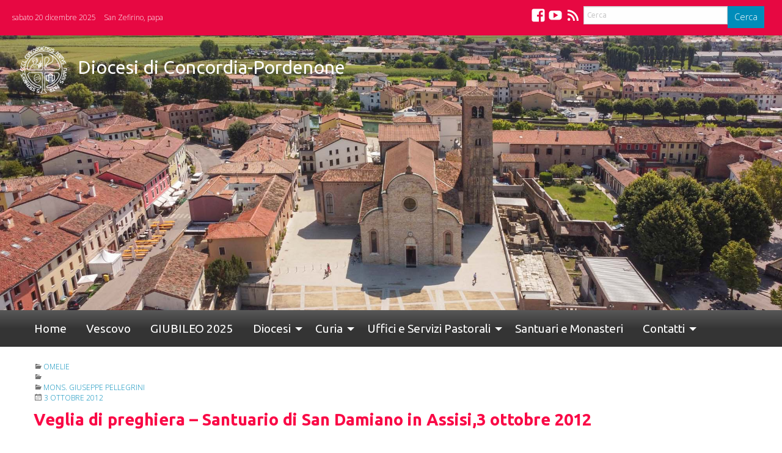

--- FILE ---
content_type: text/html; charset=UTF-8
request_url: https://diocesi.concordia-pordenone.it/wd-document/veglia-di-preghiera-santuario-di-san-damiano-in-assisi3-ottobre-2012/
body_size: 16218
content:
<!doctype html>
<html class="no-js" lang="it-IT">
	<head>
		<meta charset="UTF-8">
		<meta name="viewport" content="width=device-width, initial-scale=1">
		<link rel="profile" href="http://gmpg.org/xfn/11">
		<link rel="dns-prefetch" href="//fonts.googleapis.com">
		<link rel="dns-prefetch" href="//fonts.gstatic.com">
		<link rel="dns-prefetch" href="//fonts.googleapis.com">
		<link rel="dns-prefetch" href="//maps.googleapis.com">
		<link rel="dns-prefetch" href="//maps.gstatic.com">
		<link rel="dns-prefetch" href="//www.google.com">
		<link rel="dns-prefetch" href="//www.gstatic.com">
		<link rel="dns-prefetch" href="//cdn.jsdelivr.net">
		<link rel="dns-prefetch" href="//apis.google.com">
		<link rel="dns-prefetch" href="https://common-static.glauco.it">		
		<meta name='robots' content='index, follow, max-image-preview:large, max-snippet:-1, max-video-preview:-1' />

	<!-- This site is optimized with the Yoast SEO plugin v22.3 - https://yoast.com/wordpress/plugins/seo/ -->
	<title>Veglia di preghiera - Santuario di San Damiano in Assisi,3 ottobre 2012 - Diocesi di Concordia-Pordenone</title>
	<link rel="canonical" href="https://diocesi.concordia-pordenone.it/wd-document/veglia-di-preghiera-santuario-di-san-damiano-in-assisi3-ottobre-2012/" />
	<meta property="og:locale" content="it_IT" />
	<meta property="og:type" content="article" />
	<meta property="og:title" content="Veglia di preghiera - Santuario di San Damiano in Assisi,3 ottobre 2012 - Diocesi di Concordia-Pordenone" />
	<meta property="og:description" content="Omelie Veglia di preghiera “Il pianto delle povere Dame sulla salma di San Francesco” Santuario di San Damiano in Assisi, 3 ottobre 2012    Desidero iniziare questo momento di riflessione con la preghiera “Absorbeat” che alcuni attribuiscono a San Francesco. (FF 277) &nbsp;             “Rapisca, ti prego, o Signore, l&#8217;ardente e dolce forza del tuo amore la mente mia da tutte le cose che sono &hellip; Continua a leggere &raquo;" />
	<meta property="og:url" content="https://diocesi.concordia-pordenone.it/wd-document/veglia-di-preghiera-santuario-di-san-damiano-in-assisi3-ottobre-2012/" />
	<meta property="og:site_name" content="Diocesi di Concordia-Pordenone" />
	<meta property="article:modified_time" content="2021-07-27T10:11:02+00:00" />
	<meta name="twitter:card" content="summary_large_image" />
	<meta name="twitter:label1" content="Tempo di lettura stimato" />
	<meta name="twitter:data1" content="3 minuti" />
	<script type="application/ld+json" class="yoast-schema-graph">{"@context":"https://schema.org","@graph":[{"@type":"WebPage","@id":"https://diocesi.concordia-pordenone.it/wd-document/veglia-di-preghiera-santuario-di-san-damiano-in-assisi3-ottobre-2012/","url":"https://diocesi.concordia-pordenone.it/wd-document/veglia-di-preghiera-santuario-di-san-damiano-in-assisi3-ottobre-2012/","name":"Veglia di preghiera - Santuario di San Damiano in Assisi,3 ottobre 2012 - Diocesi di Concordia-Pordenone","isPartOf":{"@id":"https://diocesi.concordia-pordenone.it/#website"},"datePublished":"2012-10-03T10:06:48+00:00","dateModified":"2021-07-27T10:11:02+00:00","breadcrumb":{"@id":"https://diocesi.concordia-pordenone.it/wd-document/veglia-di-preghiera-santuario-di-san-damiano-in-assisi3-ottobre-2012/#breadcrumb"},"inLanguage":"it-IT","potentialAction":[{"@type":"ReadAction","target":["https://diocesi.concordia-pordenone.it/wd-document/veglia-di-preghiera-santuario-di-san-damiano-in-assisi3-ottobre-2012/"]}]},{"@type":"BreadcrumbList","@id":"https://diocesi.concordia-pordenone.it/wd-document/veglia-di-preghiera-santuario-di-san-damiano-in-assisi3-ottobre-2012/#breadcrumb","itemListElement":[{"@type":"ListItem","position":1,"name":"Home","item":"https://diocesi.concordia-pordenone.it/"},{"@type":"ListItem","position":2,"name":"Documenti","item":"https://diocesi.concordia-pordenone.it/wd-document/"},{"@type":"ListItem","position":3,"name":"Veglia di preghiera &#8211; Santuario di San Damiano in Assisi,3 ottobre 2012"}]},{"@type":"WebSite","@id":"https://diocesi.concordia-pordenone.it/#website","url":"https://diocesi.concordia-pordenone.it/","name":"Diocesi di Concordia-Pordenone","description":"","publisher":{"@id":"https://diocesi.concordia-pordenone.it/#organization"},"potentialAction":[{"@type":"SearchAction","target":{"@type":"EntryPoint","urlTemplate":"https://diocesi.concordia-pordenone.it/?s={search_term_string}"},"query-input":"required name=search_term_string"}],"inLanguage":"it-IT"},{"@type":"Organization","@id":"https://diocesi.concordia-pordenone.it/#organization","name":"Diocesi di Concordia-Pordenone","url":"https://diocesi.concordia-pordenone.it/","logo":{"@type":"ImageObject","inLanguage":"it-IT","@id":"https://diocesi.concordia-pordenone.it/#/schema/logo/image/","url":"https://diocesi.concordia-pordenone.it/wp-content/uploads/sites/2/2023/09/Diocesi-Concordia-Pordenone-stemma-bianco.png","contentUrl":"https://diocesi.concordia-pordenone.it/wp-content/uploads/sites/2/2023/09/Diocesi-Concordia-Pordenone-stemma-bianco.png","width":80,"height":80,"caption":"Diocesi di Concordia-Pordenone"},"image":{"@id":"https://diocesi.concordia-pordenone.it/#/schema/logo/image/"}}]}</script>
	<!-- / Yoast SEO plugin. -->


<link rel='dns-prefetch' href='//cdn.jsdelivr.net' />
<link rel='dns-prefetch' href='//static.addtoany.com' />
<link rel='dns-prefetch' href='//api.tiles.mapbox.com' />
<link rel='dns-prefetch' href='//fonts.googleapis.com' />
<link rel="alternate" type="application/rss+xml" title="Diocesi di Concordia-Pordenone &raquo; Feed" href="https://diocesi.concordia-pordenone.it/feed/" />
<link rel="alternate" type="application/rss+xml" title="Diocesi di Concordia-Pordenone &raquo; Feed dei commenti" href="https://diocesi.concordia-pordenone.it/comments/feed/" />
<script type="text/javascript">
/* <![CDATA[ */
window._wpemojiSettings = {"baseUrl":"https:\/\/s.w.org\/images\/core\/emoji\/15.0.3\/72x72\/","ext":".png","svgUrl":"https:\/\/s.w.org\/images\/core\/emoji\/15.0.3\/svg\/","svgExt":".svg","source":{"concatemoji":"https:\/\/diocesi.concordia-pordenone.it\/wp-includes\/js\/wp-emoji-release.min.js"}};
/*! This file is auto-generated */
!function(i,n){var o,s,e;function c(e){try{var t={supportTests:e,timestamp:(new Date).valueOf()};sessionStorage.setItem(o,JSON.stringify(t))}catch(e){}}function p(e,t,n){e.clearRect(0,0,e.canvas.width,e.canvas.height),e.fillText(t,0,0);var t=new Uint32Array(e.getImageData(0,0,e.canvas.width,e.canvas.height).data),r=(e.clearRect(0,0,e.canvas.width,e.canvas.height),e.fillText(n,0,0),new Uint32Array(e.getImageData(0,0,e.canvas.width,e.canvas.height).data));return t.every(function(e,t){return e===r[t]})}function u(e,t,n){switch(t){case"flag":return n(e,"\ud83c\udff3\ufe0f\u200d\u26a7\ufe0f","\ud83c\udff3\ufe0f\u200b\u26a7\ufe0f")?!1:!n(e,"\ud83c\uddfa\ud83c\uddf3","\ud83c\uddfa\u200b\ud83c\uddf3")&&!n(e,"\ud83c\udff4\udb40\udc67\udb40\udc62\udb40\udc65\udb40\udc6e\udb40\udc67\udb40\udc7f","\ud83c\udff4\u200b\udb40\udc67\u200b\udb40\udc62\u200b\udb40\udc65\u200b\udb40\udc6e\u200b\udb40\udc67\u200b\udb40\udc7f");case"emoji":return!n(e,"\ud83d\udc26\u200d\u2b1b","\ud83d\udc26\u200b\u2b1b")}return!1}function f(e,t,n){var r="undefined"!=typeof WorkerGlobalScope&&self instanceof WorkerGlobalScope?new OffscreenCanvas(300,150):i.createElement("canvas"),a=r.getContext("2d",{willReadFrequently:!0}),o=(a.textBaseline="top",a.font="600 32px Arial",{});return e.forEach(function(e){o[e]=t(a,e,n)}),o}function t(e){var t=i.createElement("script");t.src=e,t.defer=!0,i.head.appendChild(t)}"undefined"!=typeof Promise&&(o="wpEmojiSettingsSupports",s=["flag","emoji"],n.supports={everything:!0,everythingExceptFlag:!0},e=new Promise(function(e){i.addEventListener("DOMContentLoaded",e,{once:!0})}),new Promise(function(t){var n=function(){try{var e=JSON.parse(sessionStorage.getItem(o));if("object"==typeof e&&"number"==typeof e.timestamp&&(new Date).valueOf()<e.timestamp+604800&&"object"==typeof e.supportTests)return e.supportTests}catch(e){}return null}();if(!n){if("undefined"!=typeof Worker&&"undefined"!=typeof OffscreenCanvas&&"undefined"!=typeof URL&&URL.createObjectURL&&"undefined"!=typeof Blob)try{var e="postMessage("+f.toString()+"("+[JSON.stringify(s),u.toString(),p.toString()].join(",")+"));",r=new Blob([e],{type:"text/javascript"}),a=new Worker(URL.createObjectURL(r),{name:"wpTestEmojiSupports"});return void(a.onmessage=function(e){c(n=e.data),a.terminate(),t(n)})}catch(e){}c(n=f(s,u,p))}t(n)}).then(function(e){for(var t in e)n.supports[t]=e[t],n.supports.everything=n.supports.everything&&n.supports[t],"flag"!==t&&(n.supports.everythingExceptFlag=n.supports.everythingExceptFlag&&n.supports[t]);n.supports.everythingExceptFlag=n.supports.everythingExceptFlag&&!n.supports.flag,n.DOMReady=!1,n.readyCallback=function(){n.DOMReady=!0}}).then(function(){return e}).then(function(){var e;n.supports.everything||(n.readyCallback(),(e=n.source||{}).concatemoji?t(e.concatemoji):e.wpemoji&&e.twemoji&&(t(e.twemoji),t(e.wpemoji)))}))}((window,document),window._wpemojiSettings);
/* ]]> */
</script>
<link rel='stylesheet' id='wp-foundation-shortcodes-css' href='https://diocesi.concordia-pordenone.it/wp-content/plugins/wp-foundation-shortcodes/stylesheets/app.css' type='text/css' media='all' />
<link rel='stylesheet' id='slick-slider-css' href='//cdn.jsdelivr.net/jquery.slick/1.5.8/slick.css' type='text/css' media='all' />
<link rel='stylesheet' id='slick-slider-theme-css' href='//cdn.jsdelivr.net/jquery.slick/1.5.8/slick-theme.css' type='text/css' media='all' />
<link rel='stylesheet' id='opensans-css' href='//fonts.googleapis.com/css?family=Open+Sans%3A300%2C700' type='text/css' media='all' />
<link rel='stylesheet' id='source-sans-css' href='//fonts.googleapis.com/css?family=Source+Sans+Pro%3A400%2C900' type='text/css' media='all' />
<style id='wp-emoji-styles-inline-css' type='text/css'>

	img.wp-smiley, img.emoji {
		display: inline !important;
		border: none !important;
		box-shadow: none !important;
		height: 1em !important;
		width: 1em !important;
		margin: 0 0.07em !important;
		vertical-align: -0.1em !important;
		background: none !important;
		padding: 0 !important;
	}
</style>
<link rel='stylesheet' id='wp-block-library-css' href='https://diocesi.concordia-pordenone.it/wp-includes/css/dist/block-library/style.min.css' type='text/css' media='all' />
<style id='classic-theme-styles-inline-css' type='text/css'>
/*! This file is auto-generated */
.wp-block-button__link{color:#fff;background-color:#32373c;border-radius:9999px;box-shadow:none;text-decoration:none;padding:calc(.667em + 2px) calc(1.333em + 2px);font-size:1.125em}.wp-block-file__button{background:#32373c;color:#fff;text-decoration:none}
</style>
<style id='global-styles-inline-css' type='text/css'>
body{--wp--preset--color--black: #000000;--wp--preset--color--cyan-bluish-gray: #abb8c3;--wp--preset--color--white: #ffffff;--wp--preset--color--pale-pink: #f78da7;--wp--preset--color--vivid-red: #cf2e2e;--wp--preset--color--luminous-vivid-orange: #ff6900;--wp--preset--color--luminous-vivid-amber: #fcb900;--wp--preset--color--light-green-cyan: #7bdcb5;--wp--preset--color--vivid-green-cyan: #00d084;--wp--preset--color--pale-cyan-blue: #8ed1fc;--wp--preset--color--vivid-cyan-blue: #0693e3;--wp--preset--color--vivid-purple: #9b51e0;--wp--preset--gradient--vivid-cyan-blue-to-vivid-purple: linear-gradient(135deg,rgba(6,147,227,1) 0%,rgb(155,81,224) 100%);--wp--preset--gradient--light-green-cyan-to-vivid-green-cyan: linear-gradient(135deg,rgb(122,220,180) 0%,rgb(0,208,130) 100%);--wp--preset--gradient--luminous-vivid-amber-to-luminous-vivid-orange: linear-gradient(135deg,rgba(252,185,0,1) 0%,rgba(255,105,0,1) 100%);--wp--preset--gradient--luminous-vivid-orange-to-vivid-red: linear-gradient(135deg,rgba(255,105,0,1) 0%,rgb(207,46,46) 100%);--wp--preset--gradient--very-light-gray-to-cyan-bluish-gray: linear-gradient(135deg,rgb(238,238,238) 0%,rgb(169,184,195) 100%);--wp--preset--gradient--cool-to-warm-spectrum: linear-gradient(135deg,rgb(74,234,220) 0%,rgb(151,120,209) 20%,rgb(207,42,186) 40%,rgb(238,44,130) 60%,rgb(251,105,98) 80%,rgb(254,248,76) 100%);--wp--preset--gradient--blush-light-purple: linear-gradient(135deg,rgb(255,206,236) 0%,rgb(152,150,240) 100%);--wp--preset--gradient--blush-bordeaux: linear-gradient(135deg,rgb(254,205,165) 0%,rgb(254,45,45) 50%,rgb(107,0,62) 100%);--wp--preset--gradient--luminous-dusk: linear-gradient(135deg,rgb(255,203,112) 0%,rgb(199,81,192) 50%,rgb(65,88,208) 100%);--wp--preset--gradient--pale-ocean: linear-gradient(135deg,rgb(255,245,203) 0%,rgb(182,227,212) 50%,rgb(51,167,181) 100%);--wp--preset--gradient--electric-grass: linear-gradient(135deg,rgb(202,248,128) 0%,rgb(113,206,126) 100%);--wp--preset--gradient--midnight: linear-gradient(135deg,rgb(2,3,129) 0%,rgb(40,116,252) 100%);--wp--preset--font-size--small: 13px;--wp--preset--font-size--medium: 20px;--wp--preset--font-size--large: 36px;--wp--preset--font-size--x-large: 42px;--wp--preset--spacing--20: 0.44rem;--wp--preset--spacing--30: 0.67rem;--wp--preset--spacing--40: 1rem;--wp--preset--spacing--50: 1.5rem;--wp--preset--spacing--60: 2.25rem;--wp--preset--spacing--70: 3.38rem;--wp--preset--spacing--80: 5.06rem;--wp--preset--shadow--natural: 6px 6px 9px rgba(0, 0, 0, 0.2);--wp--preset--shadow--deep: 12px 12px 50px rgba(0, 0, 0, 0.4);--wp--preset--shadow--sharp: 6px 6px 0px rgba(0, 0, 0, 0.2);--wp--preset--shadow--outlined: 6px 6px 0px -3px rgba(255, 255, 255, 1), 6px 6px rgba(0, 0, 0, 1);--wp--preset--shadow--crisp: 6px 6px 0px rgba(0, 0, 0, 1);}:where(.is-layout-flex){gap: 0.5em;}:where(.is-layout-grid){gap: 0.5em;}body .is-layout-flow > .alignleft{float: left;margin-inline-start: 0;margin-inline-end: 2em;}body .is-layout-flow > .alignright{float: right;margin-inline-start: 2em;margin-inline-end: 0;}body .is-layout-flow > .aligncenter{margin-left: auto !important;margin-right: auto !important;}body .is-layout-constrained > .alignleft{float: left;margin-inline-start: 0;margin-inline-end: 2em;}body .is-layout-constrained > .alignright{float: right;margin-inline-start: 2em;margin-inline-end: 0;}body .is-layout-constrained > .aligncenter{margin-left: auto !important;margin-right: auto !important;}body .is-layout-constrained > :where(:not(.alignleft):not(.alignright):not(.alignfull)){max-width: var(--wp--style--global--content-size);margin-left: auto !important;margin-right: auto !important;}body .is-layout-constrained > .alignwide{max-width: var(--wp--style--global--wide-size);}body .is-layout-flex{display: flex;}body .is-layout-flex{flex-wrap: wrap;align-items: center;}body .is-layout-flex > *{margin: 0;}body .is-layout-grid{display: grid;}body .is-layout-grid > *{margin: 0;}:where(.wp-block-columns.is-layout-flex){gap: 2em;}:where(.wp-block-columns.is-layout-grid){gap: 2em;}:where(.wp-block-post-template.is-layout-flex){gap: 1.25em;}:where(.wp-block-post-template.is-layout-grid){gap: 1.25em;}.has-black-color{color: var(--wp--preset--color--black) !important;}.has-cyan-bluish-gray-color{color: var(--wp--preset--color--cyan-bluish-gray) !important;}.has-white-color{color: var(--wp--preset--color--white) !important;}.has-pale-pink-color{color: var(--wp--preset--color--pale-pink) !important;}.has-vivid-red-color{color: var(--wp--preset--color--vivid-red) !important;}.has-luminous-vivid-orange-color{color: var(--wp--preset--color--luminous-vivid-orange) !important;}.has-luminous-vivid-amber-color{color: var(--wp--preset--color--luminous-vivid-amber) !important;}.has-light-green-cyan-color{color: var(--wp--preset--color--light-green-cyan) !important;}.has-vivid-green-cyan-color{color: var(--wp--preset--color--vivid-green-cyan) !important;}.has-pale-cyan-blue-color{color: var(--wp--preset--color--pale-cyan-blue) !important;}.has-vivid-cyan-blue-color{color: var(--wp--preset--color--vivid-cyan-blue) !important;}.has-vivid-purple-color{color: var(--wp--preset--color--vivid-purple) !important;}.has-black-background-color{background-color: var(--wp--preset--color--black) !important;}.has-cyan-bluish-gray-background-color{background-color: var(--wp--preset--color--cyan-bluish-gray) !important;}.has-white-background-color{background-color: var(--wp--preset--color--white) !important;}.has-pale-pink-background-color{background-color: var(--wp--preset--color--pale-pink) !important;}.has-vivid-red-background-color{background-color: var(--wp--preset--color--vivid-red) !important;}.has-luminous-vivid-orange-background-color{background-color: var(--wp--preset--color--luminous-vivid-orange) !important;}.has-luminous-vivid-amber-background-color{background-color: var(--wp--preset--color--luminous-vivid-amber) !important;}.has-light-green-cyan-background-color{background-color: var(--wp--preset--color--light-green-cyan) !important;}.has-vivid-green-cyan-background-color{background-color: var(--wp--preset--color--vivid-green-cyan) !important;}.has-pale-cyan-blue-background-color{background-color: var(--wp--preset--color--pale-cyan-blue) !important;}.has-vivid-cyan-blue-background-color{background-color: var(--wp--preset--color--vivid-cyan-blue) !important;}.has-vivid-purple-background-color{background-color: var(--wp--preset--color--vivid-purple) !important;}.has-black-border-color{border-color: var(--wp--preset--color--black) !important;}.has-cyan-bluish-gray-border-color{border-color: var(--wp--preset--color--cyan-bluish-gray) !important;}.has-white-border-color{border-color: var(--wp--preset--color--white) !important;}.has-pale-pink-border-color{border-color: var(--wp--preset--color--pale-pink) !important;}.has-vivid-red-border-color{border-color: var(--wp--preset--color--vivid-red) !important;}.has-luminous-vivid-orange-border-color{border-color: var(--wp--preset--color--luminous-vivid-orange) !important;}.has-luminous-vivid-amber-border-color{border-color: var(--wp--preset--color--luminous-vivid-amber) !important;}.has-light-green-cyan-border-color{border-color: var(--wp--preset--color--light-green-cyan) !important;}.has-vivid-green-cyan-border-color{border-color: var(--wp--preset--color--vivid-green-cyan) !important;}.has-pale-cyan-blue-border-color{border-color: var(--wp--preset--color--pale-cyan-blue) !important;}.has-vivid-cyan-blue-border-color{border-color: var(--wp--preset--color--vivid-cyan-blue) !important;}.has-vivid-purple-border-color{border-color: var(--wp--preset--color--vivid-purple) !important;}.has-vivid-cyan-blue-to-vivid-purple-gradient-background{background: var(--wp--preset--gradient--vivid-cyan-blue-to-vivid-purple) !important;}.has-light-green-cyan-to-vivid-green-cyan-gradient-background{background: var(--wp--preset--gradient--light-green-cyan-to-vivid-green-cyan) !important;}.has-luminous-vivid-amber-to-luminous-vivid-orange-gradient-background{background: var(--wp--preset--gradient--luminous-vivid-amber-to-luminous-vivid-orange) !important;}.has-luminous-vivid-orange-to-vivid-red-gradient-background{background: var(--wp--preset--gradient--luminous-vivid-orange-to-vivid-red) !important;}.has-very-light-gray-to-cyan-bluish-gray-gradient-background{background: var(--wp--preset--gradient--very-light-gray-to-cyan-bluish-gray) !important;}.has-cool-to-warm-spectrum-gradient-background{background: var(--wp--preset--gradient--cool-to-warm-spectrum) !important;}.has-blush-light-purple-gradient-background{background: var(--wp--preset--gradient--blush-light-purple) !important;}.has-blush-bordeaux-gradient-background{background: var(--wp--preset--gradient--blush-bordeaux) !important;}.has-luminous-dusk-gradient-background{background: var(--wp--preset--gradient--luminous-dusk) !important;}.has-pale-ocean-gradient-background{background: var(--wp--preset--gradient--pale-ocean) !important;}.has-electric-grass-gradient-background{background: var(--wp--preset--gradient--electric-grass) !important;}.has-midnight-gradient-background{background: var(--wp--preset--gradient--midnight) !important;}.has-small-font-size{font-size: var(--wp--preset--font-size--small) !important;}.has-medium-font-size{font-size: var(--wp--preset--font-size--medium) !important;}.has-large-font-size{font-size: var(--wp--preset--font-size--large) !important;}.has-x-large-font-size{font-size: var(--wp--preset--font-size--x-large) !important;}
.wp-block-navigation a:where(:not(.wp-element-button)){color: inherit;}
:where(.wp-block-post-template.is-layout-flex){gap: 1.25em;}:where(.wp-block-post-template.is-layout-grid){gap: 1.25em;}
:where(.wp-block-columns.is-layout-flex){gap: 2em;}:where(.wp-block-columns.is-layout-grid){gap: 2em;}
.wp-block-pullquote{font-size: 1.5em;line-height: 1.6;}
</style>
<link rel='stylesheet' id='responsive-lightbox-prettyphoto-css' href='https://diocesi.concordia-pordenone.it/wp-content/plugins/responsive-lightbox/assets/prettyphoto/prettyPhoto.min.css' type='text/css' media='all' />
<link rel='stylesheet' id='searchandfilter-css' href='https://diocesi.concordia-pordenone.it/wp-content/plugins/search-filter/style.css' type='text/css' media='all' />
<link rel='stylesheet' id='seed_localizzation_osm_css-css' href='https://diocesi.concordia-pordenone.it/wp-content/plugins/seed-localization/includes/acf-field-openstreetmap/assets/css/leaflet-unpkg.css' type='text/css' media='all' />
<link rel='stylesheet' id='wd-noah-plugin-style-css-css' href='https://diocesi.concordia-pordenone.it/wp-content/plugins/seed-noah-plugin/assets/css/wd-noah-plugin-style.css' type='text/css' media='all' />
<link rel='stylesheet' id='daterangepicker-css-css' href='https://diocesi.concordia-pordenone.it/wp-content/plugins/seed-noah-plugin/assets/css/daterangepicker.css' type='text/css' media='all' />
<link rel='stylesheet' id='zabuto_calendar_css-css' href='https://diocesi.concordia-pordenone.it/wp-content/plugins/seed-noah-plugin/tools/calendar/css/seed_noah_calendar.css' type='text/css' media='all' />
<style id='zabuto_calendar_css-inline-css' type='text/css'>

            .wd-class-361{
            background: #1e73be;    
            }
            
            .wd-class-381{
            background: #af2828;    
            }
            
            .wd-class-382{
            background: #23c5dd;    
            }
            
            .wd-class-386{
            background: #1e73be;    
            }
            
            .wd-class-422{
            background: #e0355d;    
            }
            
            .wd-class-430{
            background: #81d742;    
            }
            
            .wd-class-431{
            background: #1e73be;    
            }
            
            .wd-class-432{
            background: #ba09ef;    
            }
            
            .wd-class-433{
            background: #cecd88;    
            }
            
            .wd-class-435{
            background: #a4f4f4;    
            }
            
            .wd-class-438{
            background: #0972e2;    
            }
            
            .wd-class-439{
            background: #820022;    
            }
            
            .wd-class-440{
            background: #008770;    
            }
            
            .wd-class-441{
            background: #c67fb8;    
            }
            
            .wd-class-442{
            background: #8224e3;    
            }
            
            .wd-class-443{
            background: #f70929;    
            }
            
            .wd-class-449{
            background: #d1c0e2;    
            }
            
            .wd-class-465{
            background: #c9d6c2;    
            }
            
            .wd-class-468{
            background: #cc5978;    
            }
            
            .wd-class-469{
            background: #92a378;    
            }
            
            .wd-class-473{
            background: #2a896a;    
            }
            
            .wd-class-477{
            background: #d2f0f7;    
            }
            
            .wd-class-482{
            background: ;    
            }
            
            .wd-class-538{
            background: #e2d5e2;    
            }
            
            .wd-class-539{
            background: #729abf;    
            }
            
            .wd-class-558{
            background: #59d600;    
            }
            
</style>
<link rel='stylesheet' id='wpba_front_end_styles-css' href='https://diocesi.concordia-pordenone.it/wp-content/plugins/wp-better-attachments/assets/css/wpba-frontend.css' type='text/css' media='all' />
<link rel='stylesheet' id='rss-retriever-css' href='https://diocesi.concordia-pordenone.it/wp-content/plugins/wp-rss-retriever/inc/css/rss-retriever.css' type='text/css' media='all' />
<link rel='stylesheet' id='fonts-css' href='https://diocesi.concordia-pordenone.it/wp-content/themes/wp-starter-so/fonts/fonts.css' type='text/css' media='all' />
<link rel='stylesheet' id='foundation-css' href='https://diocesi.concordia-pordenone.it/wp-content/themes/wp-starter-so/css/foundation.css' type='text/css' media='all' />
<link rel='stylesheet' id='motion_ui-css' href='https://diocesi.concordia-pordenone.it/wp-content/themes/wp-starter-so/css/motion-ui.css' type='text/css' media='all' />
<link rel='stylesheet' id='wpforge-css' href='https://diocesi.concordia-pordenone.it/wp-content/themes/wp-starter-so/style.css' type='text/css' media='all' />
<link rel='stylesheet' id='customizer-css' href='https://diocesi.concordia-pordenone.it/wp-content/themes/wp-starter-so/css/customizer.css' type='text/css' media='all' />
<link rel='stylesheet' id='addtoany-css' href='https://diocesi.concordia-pordenone.it/wp-content/plugins/add-to-any/addtoany.min.css' type='text/css' media='all' />
<script type="text/javascript" src="https://diocesi.concordia-pordenone.it/wp-includes/js/jquery/jquery.min.js" id="jquery-core-js"></script>
<script type="text/javascript" id="file_uploads_nfpluginsettings-js-extra">
/* <![CDATA[ */
var params = {"clearLogRestUrl":"https:\/\/diocesi.concordia-pordenone.it\/wp-json\/nf-file-uploads\/debug-log\/delete-all","clearLogButtonId":"file_uploads_clear_debug_logger","downloadLogRestUrl":"https:\/\/diocesi.concordia-pordenone.it\/wp-json\/nf-file-uploads\/debug-log\/get-all","downloadLogButtonId":"file_uploads_download_debug_logger"};
/* ]]> */
</script>
<script type="text/javascript" src="https://diocesi.concordia-pordenone.it/wp-content/plugins/ninja-forms-uploads/assets/js/nfpluginsettings.js" id="file_uploads_nfpluginsettings-js"></script>
<script type="text/javascript" id="addtoany-core-js-before">
/* <![CDATA[ */
window.a2a_config=window.a2a_config||{};a2a_config.callbacks=[];a2a_config.overlays=[];a2a_config.templates={};a2a_localize = {
	Share: "Condividi",
	Save: "Salva",
	Subscribe: "Abbonati",
	Email: "Email",
	Bookmark: "Segnalibro",
	ShowAll: "espandi",
	ShowLess: "comprimi",
	FindServices: "Trova servizi",
	FindAnyServiceToAddTo: "Trova subito un servizio da aggiungere",
	PoweredBy: "Powered by",
	ShareViaEmail: "Condividi via email",
	SubscribeViaEmail: "Iscriviti via email",
	BookmarkInYourBrowser: "Aggiungi ai segnalibri",
	BookmarkInstructions: "Premi Ctrl+D o \u2318+D per mettere questa pagina nei preferiti",
	AddToYourFavorites: "Aggiungi ai favoriti",
	SendFromWebOrProgram: "Invia da qualsiasi indirizzo email o programma di posta elettronica",
	EmailProgram: "Programma di posta elettronica",
	More: "Di più&#8230;",
	ThanksForSharing: "Grazie per la condivisione!",
	ThanksForFollowing: "Thanks for following!"
};
/* ]]> */
</script>
<script type="text/javascript" async src="https://static.addtoany.com/menu/page.js" id="addtoany-core-js"></script>
<script type="text/javascript" async src="https://diocesi.concordia-pordenone.it/wp-content/plugins/add-to-any/addtoany.min.js" id="addtoany-jquery-js"></script>
<script type="text/javascript" src="https://diocesi.concordia-pordenone.it/wp-content/plugins/responsive-lightbox/assets/prettyphoto/jquery.prettyPhoto.min.js" id="responsive-lightbox-prettyphoto-js"></script>
<script type="text/javascript" src="https://diocesi.concordia-pordenone.it/wp-includes/js/underscore.min.js" id="underscore-js"></script>
<script type="text/javascript" src="https://diocesi.concordia-pordenone.it/wp-content/plugins/responsive-lightbox/assets/infinitescroll/infinite-scroll.pkgd.min.js" id="responsive-lightbox-infinite-scroll-js"></script>
<script type="text/javascript" id="responsive-lightbox-js-before">
/* <![CDATA[ */
var rlArgs = {"script":"prettyphoto","selector":"lightbox","customEvents":"","activeGalleries":true,"animationSpeed":"normal","slideshow":false,"slideshowDelay":5000,"slideshowAutoplay":false,"opacity":"0.75","showTitle":true,"allowResize":true,"allowExpand":true,"width":1080,"height":720,"separator":"\/","theme":"pp_default","horizontalPadding":20,"hideFlash":false,"wmode":"opaque","videoAutoplay":false,"modal":false,"deeplinking":false,"overlayGallery":true,"keyboardShortcuts":true,"social":false,"woocommerce_gallery":false,"ajaxurl":"https:\/\/diocesi.concordia-pordenone.it\/wp-admin\/admin-ajax.php","nonce":"491056ce33","preview":false,"postId":5347,"scriptExtension":false};
/* ]]> */
</script>
<script type="text/javascript" src="https://diocesi.concordia-pordenone.it/wp-content/plugins/responsive-lightbox/js/front.js" id="responsive-lightbox-js"></script>
<script type="text/javascript" src="https://diocesi.concordia-pordenone.it/wp-content/plugins/seed-localization/includes/acf-field-openstreetmap/assets/js/leaflet-unpkg.js" id="seed_localizzation_osm_js-js"></script>
<script type="text/javascript" src="https://api.tiles.mapbox.com/mapbox.js/plugins/leaflet-omnivore/v0.3.1/leaflet-omnivore.min.js" id="seed_localizzation_omnivore_js-js"></script>
<script type="text/javascript" src="https://diocesi.concordia-pordenone.it/wp-content/plugins/seed-noah-plugin/assets/js/moment.min.js" id="moment-js-js"></script>
<script type="text/javascript" src="https://diocesi.concordia-pordenone.it/wp-content/plugins/seed-noah-plugin/assets/js/daterangepicker.js" id="daterangepicker-js-js"></script>
<script type="text/javascript" src="https://diocesi.concordia-pordenone.it/wp-content/themes/wp-starter-so/wp-advanced-search/js/scripts.js" id="wpas-scripts-js"></script>
<link rel="https://api.w.org/" href="https://diocesi.concordia-pordenone.it/wp-json/" /><link rel="alternate" type="application/json" href="https://diocesi.concordia-pordenone.it/wp-json/wp/v2/wd-document/5347" /><link rel="EditURI" type="application/rsd+xml" title="RSD" href="https://diocesi.concordia-pordenone.it/xmlrpc.php?rsd" />

<link rel='shortlink' href='https://diocesi.concordia-pordenone.it/?p=5347' />
<link rel="alternate" type="application/json+oembed" href="https://diocesi.concordia-pordenone.it/wp-json/oembed/1.0/embed?url=https%3A%2F%2Fdiocesi.concordia-pordenone.it%2Fwd-document%2Fveglia-di-preghiera-santuario-di-san-damiano-in-assisi3-ottobre-2012%2F" />
<link rel="alternate" type="text/xml+oembed" href="https://diocesi.concordia-pordenone.it/wp-json/oembed/1.0/embed?url=https%3A%2F%2Fdiocesi.concordia-pordenone.it%2Fwd-document%2Fveglia-di-preghiera-santuario-di-san-damiano-in-assisi3-ottobre-2012%2F&#038;format=xml" />
<meta name="facebook-domain-verification" content="q98qg0jpc6kt22rsranr5e7wbqy6ko" />

<!-- Global site tag (gtag.js) - Google Analytics -->
<script async src="https://www.googletagmanager.com/gtag/js?id=UA-181043034-1"></script>
<script>
window.dataLayer = window.dataLayer || [];
function gtag()

{dataLayer.push(arguments);}
gtag('js', new Date());

gtag('config', 'UA-181043034-1');
</script>
<style type="text/css" id="wpforge-customizer-css-patch"></style><style type="text/css" id="wpforge-custom-header-css"></style>
	<style type="text/css" id="custom-background-css">
body.custom-background { background-color: #ffffff; }
</style>
	<link rel="icon" href="https://diocesi.concordia-pordenone.it/wp-content/uploads/sites/2/2021/06/logo_diocesi-150x150.jpg" sizes="32x32" />
<link rel="icon" href="https://diocesi.concordia-pordenone.it/wp-content/uploads/sites/2/2021/06/logo_diocesi-300x300.jpg" sizes="192x192" />
<link rel="apple-touch-icon" href="https://diocesi.concordia-pordenone.it/wp-content/uploads/sites/2/2021/06/logo_diocesi-300x300.jpg" />
<meta name="msapplication-TileImage" content="https://diocesi.concordia-pordenone.it/wp-content/uploads/sites/2/2021/06/logo_diocesi-300x300.jpg" />
<style type="text/css" id="wpforge-customizer-css">.header_wrap{max-width:100%;}h1.site-title a{color:#ffffff;}h1.site-title a:hover{color:#ffffff;}.top-bar{font-size:1.2rem;}.top-bar .menu .current_page_item a:hover{background-color:#fb0947;}</style>
	</head>
	<body itemtype='http://schema.org/Blog' itemscope='itemscope' class="wd-document-template-default single single-wd-document postid-5347 custom-background wp-custom-logo wp-starter-so-document_type_ss-omelie wp-starter-so-author_ss-mons-giuseppe-pellegrini has-site-title has-site-tagline has-header-info full-width front-page">

		<div id="wptime-plugin-preloader"></div>
		<script>
            jQuery(window).on( "load", function () {
                jQuery('#wptime-plugin-preloader').delay(250).fadeOut("slow");
                setTimeout(wptime_plugin_remove_preloader, 2000);
                function wptime_plugin_remove_preloader() {
                    jQuery('#wptime-plugin-preloader').remove();
                }
            });
		</script>
		<noscript>
		<style type="text/css">
			#wptime-plugin-preloader{
				display:none !important;
			}
		</style>
		</noscript>



		<a class="skip-link screen-reader-text" href="#content">Skip to content</a>
					<div class="off-canvas-wrapper">


 
     	    	    <div class="off-canvas-absolute mbl position-left" id="offCanvasLeft" data-off-canvas data-transition="push">
	    	          <ul id="menu-menu-principale" class="vertical menu" data-accordion-menu data-submenu-toggle="true"><li id="menu-item-7863" class="menu-item menu-item-type-post_type menu-item-object-page menu-item-home menu-item-7863"><a href="https://diocesi.concordia-pordenone.it/">Home</a></li>
<li id="menu-item-4554" class="menu-item menu-item-type-post_type menu-item-object-page menu-item-4554"><a href="https://diocesi.concordia-pordenone.it/il-vescovo-mons-giuseppe-pellegrini/">Vescovo</a></li>
<li id="menu-item-12928" class="menu-item menu-item-type-post_type menu-item-object-post menu-item-12928"><a href="https://diocesi.concordia-pordenone.it/giubileo-2025/">GIUBILEO 2025</a></li>
<li id="menu-item-6130" class="menu-item menu-item-type-custom menu-item-object-custom menu-item-has-children menu-item-6130"><a href="#">Diocesi</a>
<ul class="menu vertical nested wrap">
	<li id="menu-item-5022" class="menu-item menu-item-type-taxonomy menu-item-object-category menu-item-5022"><a href="https://diocesi.concordia-pordenone.it/category/info-diocesi/la-diocesi/">La Diocesi</a></li>
	<li id="menu-item-5865" class="menu-item menu-item-type-post_type menu-item-object-page menu-item-5865"><a href="https://diocesi.concordia-pordenone.it/vicari-e-delegati/">Vicari e delegati</a></li>
	<li id="menu-item-5019" class="menu-item menu-item-type-taxonomy menu-item-object-category menu-item-5019"><a href="https://diocesi.concordia-pordenone.it/category/info-diocesi/consigli/">Consigli</a></li>
	<li id="menu-item-5868" class="menu-item menu-item-type-post_type menu-item-object-page menu-item-5868"><a href="https://diocesi.concordia-pordenone.it/commissioni-e-consulte/">Consulte e Commissioni</a></li>
	<li id="menu-item-8942" class="menu-item menu-item-type-post_type menu-item-object-page menu-item-8942"><a href="https://diocesi.concordia-pordenone.it/presbiteri-e-diaconi-permanenti/">Presbiteri e Diaconi Permanenti</a></li>
	<li id="menu-item-8933" class="menu-item menu-item-type-post_type menu-item-object-page menu-item-8933"><a href="https://diocesi.concordia-pordenone.it/clero-e-vita-consacrata/">Vita consacrata</a></li>
	<li id="menu-item-5021" class="menu-item menu-item-type-taxonomy menu-item-object-category menu-item-5021"><a href="https://diocesi.concordia-pordenone.it/category/info-diocesi/istituzioni-diocesane/">Istituzioni diocesane</a></li>
	<li id="menu-item-5020" class="menu-item menu-item-type-taxonomy menu-item-object-category menu-item-5020"><a href="https://diocesi.concordia-pordenone.it/category/info-diocesi/istituzioni-di-ispirazione-cristiana/">Istituzioni di Ispirazione Cristiana</a></li>
	<li id="menu-item-5016" class="menu-item menu-item-type-taxonomy menu-item-object-category menu-item-5016"><a href="https://diocesi.concordia-pordenone.it/category/associazioni-e-movimenti/">Associazioni e Movimenti</a></li>
	<li id="menu-item-5698" class="menu-item menu-item-type-post_type menu-item-object-page menu-item-5698"><a href="https://diocesi.concordia-pordenone.it/documenti-e-interventi/">Documenti e interventi</a></li>
</ul>
</li>
<li id="menu-item-5522" class="menu-item menu-item-type-custom menu-item-object-custom menu-item-has-children menu-item-5522"><a href="#">Curia</a>
<ul class="menu vertical nested wrap">
	<li id="menu-item-5618" class="menu-item menu-item-type-post_type menu-item-object-page menu-item-5618"><a href="https://diocesi.concordia-pordenone.it/cancelleria-vescovile-ufficio-matrimoni/">Cancelleria Vescovile – Ufficio Matrimoni</a></li>
	<li id="menu-item-5571" class="menu-item menu-item-type-custom menu-item-object-custom menu-item-5571"><a href="https://diocesi.concordia-pordenone.it/amministrativo/">Sezione Amministrativa</a></li>
	<li id="menu-item-5621" class="menu-item menu-item-type-post_type menu-item-object-page menu-item-5621"><a href="https://diocesi.concordia-pordenone.it/settore-giudiziale/">Settore Giudiziale</a></li>
</ul>
</li>
<li id="menu-item-5508" class="menu-item menu-item-type-custom menu-item-object-custom menu-item-has-children menu-item-5508"><a href="#">Uffici e Servizi Pastorali</a>
<ul class="menu vertical nested wrap">
	<li id="menu-item-5754" class="menu-item menu-item-type-post_type menu-item-object-page menu-item-5754"><a href="https://diocesi.concordia-pordenone.it/ufficio-sezione-pastorale/">Sezione Pastorale</a></li>
	<li id="menu-item-5512" class="menu-item menu-item-type-custom menu-item-object-custom menu-item-5512"><a target="_blank" rel="noopener" href="https://diocesi.concordia-pordenone.it/caritas/">Caritas</a></li>
	<li id="menu-item-5515" class="menu-item menu-item-type-custom menu-item-object-custom menu-item-5515"><a href="https://diocesi.concordia-pordenone.it/missionario/">Centro Missionario Diocesano</a></li>
	<li id="menu-item-5517" class="menu-item menu-item-type-custom menu-item-object-custom menu-item-5517"><a target="_blank" rel="noopener" href="https://www.giovaniconcordiapn.com/">Centro Pastorale Adolescenti e Giovani</a></li>
	<li id="menu-item-5627" class="menu-item menu-item-type-post_type menu-item-object-page menu-item-has-children menu-item-5627"><a href="https://diocesi.concordia-pordenone.it/ufficio-comunicazioni-sociali/">Segreteria della Comunicazione</a>
	<ul class="menu vertical nested wrap">
		<li id="menu-item-5773" class="menu-item menu-item-type-post_type menu-item-object-page menu-item-5773"><a href="https://diocesi.concordia-pordenone.it/servizio-informatico/">Servizio Informatico</a></li>
	</ul>
</li>
	<li id="menu-item-5513" class="menu-item menu-item-type-custom menu-item-object-custom menu-item-5513"><a href="https://diocesi.concordia-pordenone.it/catechistico/">Servizio per la Catechesi</a></li>
	<li id="menu-item-5630" class="menu-item menu-item-type-post_type menu-item-object-page menu-item-5630"><a href="https://diocesi.concordia-pordenone.it/ecumenismo-e-il-dialogo-religioso/">Servizio per l’Ecumenismo e Dialogo Interreligioso</a></li>
	<li id="menu-item-5516" class="menu-item menu-item-type-custom menu-item-object-custom menu-item-5516"><a target="_blank" rel="noopener" href="https://famigliaevitapn.it/">Servizio per la Famiglia e Vita</a></li>
	<li id="menu-item-5511" class="menu-item menu-item-type-custom menu-item-object-custom menu-item-5511"><a href="https://diocesi.concordia-pordenone.it/liturgico/">Servizio per la Liturgia</a></li>
	<li id="menu-item-5641" class="menu-item menu-item-type-post_type menu-item-object-page menu-item-5641"><a href="https://diocesi.concordia-pordenone.it/pastorale-migranti/">Servizio per i Migranti</a></li>
	<li id="menu-item-5624" class="menu-item menu-item-type-post_type menu-item-object-page menu-item-5624"><a href="https://diocesi.concordia-pordenone.it/servizio-diocesano-di-pastorale-della-salute/">Servizio per la Pastorale della Salute</a></li>
	<li id="menu-item-5509" class="menu-item menu-item-type-custom menu-item-object-custom menu-item-5509"><a href="https://diocesi.concordia-pordenone.it/sociale/">Servizio per la Pastorale Sociale e del Lavoro, Giustizia e Pace, Custodia del Creato</a></li>
	<li id="menu-item-5510" class="menu-item menu-item-type-custom menu-item-object-custom menu-item-5510"><a href="https://diocesi.concordia-pordenone.it/scuola/">Ufficio Scuola</a></li>
	<li id="menu-item-5774" class="menu-item menu-item-type-custom menu-item-object-custom menu-item-5774"><a target="_blank" rel="noopener" href="https://www.pellegrinaggipn.org/">Servizio Pellegrinaggi, itinerari culturali-religiosi e del tempo libero</a></li>
	<li id="menu-item-5688" class="menu-item menu-item-type-post_type menu-item-object-page menu-item-5688"><a href="https://diocesi.concordia-pordenone.it/servizio-diocesano-per-la-tutela-dei-minori-e-sdtm/">Servizio per la tutela dei minori e degli adulti vulnerabili</a></li>
	<li id="menu-item-5639" class="menu-item menu-item-type-post_type menu-item-object-page menu-item-5639"><a href="https://diocesi.concordia-pordenone.it/servizio-diocesano-vocazioni/">Servizio per le Vocazioni</a></li>
	<li id="menu-item-6030" class="menu-item menu-item-type-post_type menu-item-object-post menu-item-6030"><a href="https://diocesi.concordia-pordenone.it/sovvenire/">Sovvenire – PER LA PROMOZIONE DEL SOSTEGNO ECONOMICO ALLA CHIESA CATTOLICA</a></li>
	<li id="menu-item-10233" class="menu-item menu-item-type-post_type menu-item-object-page menu-item-10233"><a href="https://diocesi.concordia-pordenone.it/ufficio-arte-sacra-e-beni-culturali/">Ufficio Arte Sacra e Beni Culturali</a></li>
</ul>
</li>
<li id="menu-item-5017" class="menu-item menu-item-type-taxonomy menu-item-object-category menu-item-5017"><a href="https://diocesi.concordia-pordenone.it/category/santuari-e-monasteri/">Santuari e Monasteri</a></li>
<li id="menu-item-5518" class="menu-item menu-item-type-custom menu-item-object-custom menu-item-has-children menu-item-5518"><a href="#">Contatti</a>
<ul class="menu vertical nested wrap">
	<li id="menu-item-5519" class="menu-item menu-item-type-post_type menu-item-object-page menu-item-5519"><a href="https://diocesi.concordia-pordenone.it/contattaci/">Contattaci</a></li>
	<li id="menu-item-5029" class="menu-item menu-item-type-post_type menu-item-object-page menu-item-5029"><a href="https://diocesi.concordia-pordenone.it/link-utili/">Link Utili</a></li>
</ul>
</li>
</ul>			<button class="close-button" aria-label="Close menu" type="button" data-close>
				<span aria-hidden="true">&times;</span>
			</button><!-- end close-button -->
    	</div><!-- end off-canvas position-left -->
  	
  	
	<div class="off-canvas-content mbl" data-off-canvas-content>
  			<div class="title-bar hide-for-large">
			<div class="title-bar-left">
				<button class="menu-icon" type="button" data-open="offCanvasLeft"></button>
				<span class="title-bar-title mbl">Menu</span>
			</div><!-- end title-bar-left -->
		</div><!-- end title-bar -->
	
  	
											<div class="header_container">		
							<div class="row grid-x menu_social_pre_header_saint">


		<div class="data left small-12 medium-6 large-6 cell columns">
			sabato 20 dicembre 2025			<a href="http://www.chiesacattolica.it/santo-del-giorno/" target="_blank" class="bso_saint">San Zefirino, papa</a>		</div>

		<div class="social_wrap small-4 medium-3 large-3 cell columns">
			<nav id="social-navigation" class="social-navigation" role="navigation">
				<div class="menu-menu-top-header-container"><ul id="menu-menu-top-header" class="menu"><li id="menu-item-767" class="menu-item menu-item-type-custom menu-item-object-custom menu-item-767"><a href="https://www.facebook.com/DiocesiConcordiaPordenone"><span class="screen-reader-text">Facebook</span></a></li>
<li id="menu-item-769" class="menu-item menu-item-type-custom menu-item-object-custom menu-item-769"><a href="https://www.youtube.com/channel/UCr1NVWyuBwwjkhhARZhs-Ng"><span class="screen-reader-text">YouTube</span></a></li>
<li id="menu-item-768" class="menu-item menu-item-type-custom menu-item-object-custom menu-item-768"><a href="/feed/"><span class="screen-reader-text">Feed</span></a></li>
</ul></div>			</nav>
		</div>

		<div class="mdr small-8 medium-3 large-3 cell columns">
			<form role="search" method="get" id="searchform" action="https://diocesi.concordia-pordenone.it/">
	<div class="grid-x row collapse">
		<div class="small-9 medium-9 large-9 cell columns">
			<input type="text" value="" name="s" id="s" placeholder="Cerca">
		</div><!-- end columns -->
		<div class="small-3 medium-3 large-3 cell columns">
			<button type="submit" id="searchsubmit" class="button">Cerca</button>
		</div><!-- end columns -->
	</div><!-- end .row -->
</form>
		</div>


	</div>
						
			<header id="header" itemtype="http://schema.org/WPHeader" itemscope="itemscope" class="header_wrap row grid-container" role="banner">
								<div class="grid-x grid-padding-x">
					<div class="site-header small-12 medium-12 large-12 cell columns">






						


													<div class="header-logo">
								<a href="https://diocesi.concordia-pordenone.it/" class="custom-logo-link" rel="home"><img width="80" height="80" src="https://diocesi.concordia-pordenone.it/wp-content/uploads/sites/2/2023/09/Diocesi-Concordia-Pordenone-stemma-bianco.png" class="custom-logo" alt="Diocesi di Concordia-Pordenone" decoding="async" /></a>							</div><!-- .header-logo -->
													











						<div class="header-info">
															<p class="site-title"><a href="https://diocesi.concordia-pordenone.it/" rel="home">Diocesi di Concordia-Pordenone</a></p>
													</div><!-- /.header-info -->
					</div><!-- .site-header -->
				</div><!-- .grid-x .grid-margin-x -->
				
			</header><!-- #header -->
		</div><!-- end .header_container -->
											<div itemtype="http://schema.org/SiteNavigationElement" itemscope="itemscope" class="nav_container">
   
            <div class="nav_wrap grid-container show-for-large">
              <div class="title-bar" data-responsive-toggle="main-menu" data-hide-for="medium">
          <button class="menu-icon" type="button" data-toggle="main-menu"></button>
          <div class="title-bar-title">Menu</div>
        </div><!-- end title-bar -->
        <div class="top-bar" id="main-menu">
          <div class="top-bar-left">
            <ul class="menu vertical medium-horizontal" data-responsive-menu="accordion medium-dropdown" data-submenu-toggle="true" data-close-on-click-inside="false"><li class="menu-item menu-item-type-post_type menu-item-object-page menu-item-home menu-item-7863"><a href="https://diocesi.concordia-pordenone.it/">Home</a></li>
<li class="menu-item menu-item-type-post_type menu-item-object-page menu-item-4554"><a href="https://diocesi.concordia-pordenone.it/il-vescovo-mons-giuseppe-pellegrini/">Vescovo</a></li>
<li class="menu-item menu-item-type-post_type menu-item-object-post menu-item-12928"><a href="https://diocesi.concordia-pordenone.it/giubileo-2025/">GIUBILEO 2025</a></li>
<li class="menu-item menu-item-type-custom menu-item-object-custom menu-item-has-children menu-item-6130"><a href="#">Diocesi</a>
<ul class="menu medium-horizontal nested">
	<li class="menu-item menu-item-type-taxonomy menu-item-object-category menu-item-5022"><a href="https://diocesi.concordia-pordenone.it/category/info-diocesi/la-diocesi/">La Diocesi</a></li>
	<li class="menu-item menu-item-type-post_type menu-item-object-page menu-item-5865"><a href="https://diocesi.concordia-pordenone.it/vicari-e-delegati/">Vicari e delegati</a></li>
	<li class="menu-item menu-item-type-taxonomy menu-item-object-category menu-item-5019"><a href="https://diocesi.concordia-pordenone.it/category/info-diocesi/consigli/">Consigli</a></li>
	<li class="menu-item menu-item-type-post_type menu-item-object-page menu-item-5868"><a href="https://diocesi.concordia-pordenone.it/commissioni-e-consulte/">Consulte e Commissioni</a></li>
	<li class="menu-item menu-item-type-post_type menu-item-object-page menu-item-8942"><a href="https://diocesi.concordia-pordenone.it/presbiteri-e-diaconi-permanenti/">Presbiteri e Diaconi Permanenti</a></li>
	<li class="menu-item menu-item-type-post_type menu-item-object-page menu-item-8933"><a href="https://diocesi.concordia-pordenone.it/clero-e-vita-consacrata/">Vita consacrata</a></li>
	<li class="menu-item menu-item-type-taxonomy menu-item-object-category menu-item-5021"><a href="https://diocesi.concordia-pordenone.it/category/info-diocesi/istituzioni-diocesane/">Istituzioni diocesane</a></li>
	<li class="menu-item menu-item-type-taxonomy menu-item-object-category menu-item-5020"><a href="https://diocesi.concordia-pordenone.it/category/info-diocesi/istituzioni-di-ispirazione-cristiana/">Istituzioni di Ispirazione Cristiana</a></li>
	<li class="menu-item menu-item-type-taxonomy menu-item-object-category menu-item-5016"><a href="https://diocesi.concordia-pordenone.it/category/associazioni-e-movimenti/">Associazioni e Movimenti</a></li>
	<li class="menu-item menu-item-type-post_type menu-item-object-page menu-item-5698"><a href="https://diocesi.concordia-pordenone.it/documenti-e-interventi/">Documenti e interventi</a></li>
</ul>
</li>
<li class="menu-item menu-item-type-custom menu-item-object-custom menu-item-has-children menu-item-5522"><a href="#">Curia</a>
<ul class="menu medium-horizontal nested">
	<li class="menu-item menu-item-type-post_type menu-item-object-page menu-item-5618"><a href="https://diocesi.concordia-pordenone.it/cancelleria-vescovile-ufficio-matrimoni/">Cancelleria Vescovile – Ufficio Matrimoni</a></li>
	<li class="menu-item menu-item-type-custom menu-item-object-custom menu-item-5571"><a href="https://diocesi.concordia-pordenone.it/amministrativo/">Sezione Amministrativa</a></li>
	<li class="menu-item menu-item-type-post_type menu-item-object-page menu-item-5621"><a href="https://diocesi.concordia-pordenone.it/settore-giudiziale/">Settore Giudiziale</a></li>
</ul>
</li>
<li class="menu-item menu-item-type-custom menu-item-object-custom menu-item-has-children menu-item-5508"><a href="#">Uffici e Servizi Pastorali</a>
<ul class="menu medium-horizontal nested">
	<li class="menu-item menu-item-type-post_type menu-item-object-page menu-item-5754"><a href="https://diocesi.concordia-pordenone.it/ufficio-sezione-pastorale/">Sezione Pastorale</a></li>
	<li class="menu-item menu-item-type-custom menu-item-object-custom menu-item-5512"><a target="_blank" rel="noopener" href="https://diocesi.concordia-pordenone.it/caritas/">Caritas</a></li>
	<li class="menu-item menu-item-type-custom menu-item-object-custom menu-item-5515"><a href="https://diocesi.concordia-pordenone.it/missionario/">Centro Missionario Diocesano</a></li>
	<li class="menu-item menu-item-type-custom menu-item-object-custom menu-item-5517"><a target="_blank" rel="noopener" href="https://www.giovaniconcordiapn.com/">Centro Pastorale Adolescenti e Giovani</a></li>
	<li class="menu-item menu-item-type-post_type menu-item-object-page menu-item-has-children menu-item-5627"><a href="https://diocesi.concordia-pordenone.it/ufficio-comunicazioni-sociali/">Segreteria della Comunicazione</a>
	<ul class="menu medium-horizontal nested">
		<li class="menu-item menu-item-type-post_type menu-item-object-page menu-item-5773"><a href="https://diocesi.concordia-pordenone.it/servizio-informatico/">Servizio Informatico</a></li>
	</ul>
</li>
	<li class="menu-item menu-item-type-custom menu-item-object-custom menu-item-5513"><a href="https://diocesi.concordia-pordenone.it/catechistico/">Servizio per la Catechesi</a></li>
	<li class="menu-item menu-item-type-post_type menu-item-object-page menu-item-5630"><a href="https://diocesi.concordia-pordenone.it/ecumenismo-e-il-dialogo-religioso/">Servizio per l’Ecumenismo e Dialogo Interreligioso</a></li>
	<li class="menu-item menu-item-type-custom menu-item-object-custom menu-item-5516"><a target="_blank" rel="noopener" href="https://famigliaevitapn.it/">Servizio per la Famiglia e Vita</a></li>
	<li class="menu-item menu-item-type-custom menu-item-object-custom menu-item-5511"><a href="https://diocesi.concordia-pordenone.it/liturgico/">Servizio per la Liturgia</a></li>
	<li class="menu-item menu-item-type-post_type menu-item-object-page menu-item-5641"><a href="https://diocesi.concordia-pordenone.it/pastorale-migranti/">Servizio per i Migranti</a></li>
	<li class="menu-item menu-item-type-post_type menu-item-object-page menu-item-5624"><a href="https://diocesi.concordia-pordenone.it/servizio-diocesano-di-pastorale-della-salute/">Servizio per la Pastorale della Salute</a></li>
	<li class="menu-item menu-item-type-custom menu-item-object-custom menu-item-5509"><a href="https://diocesi.concordia-pordenone.it/sociale/">Servizio per la Pastorale Sociale e del Lavoro, Giustizia e Pace, Custodia del Creato</a></li>
	<li class="menu-item menu-item-type-custom menu-item-object-custom menu-item-5510"><a href="https://diocesi.concordia-pordenone.it/scuola/">Ufficio Scuola</a></li>
	<li class="menu-item menu-item-type-custom menu-item-object-custom menu-item-5774"><a target="_blank" rel="noopener" href="https://www.pellegrinaggipn.org/">Servizio Pellegrinaggi, itinerari culturali-religiosi e del tempo libero</a></li>
	<li class="menu-item menu-item-type-post_type menu-item-object-page menu-item-5688"><a href="https://diocesi.concordia-pordenone.it/servizio-diocesano-per-la-tutela-dei-minori-e-sdtm/">Servizio per la tutela dei minori e degli adulti vulnerabili</a></li>
	<li class="menu-item menu-item-type-post_type menu-item-object-page menu-item-5639"><a href="https://diocesi.concordia-pordenone.it/servizio-diocesano-vocazioni/">Servizio per le Vocazioni</a></li>
	<li class="menu-item menu-item-type-post_type menu-item-object-post menu-item-6030"><a href="https://diocesi.concordia-pordenone.it/sovvenire/">Sovvenire – PER LA PROMOZIONE DEL SOSTEGNO ECONOMICO ALLA CHIESA CATTOLICA</a></li>
	<li class="menu-item menu-item-type-post_type menu-item-object-page menu-item-10233"><a href="https://diocesi.concordia-pordenone.it/ufficio-arte-sacra-e-beni-culturali/">Ufficio Arte Sacra e Beni Culturali</a></li>
</ul>
</li>
<li class="menu-item menu-item-type-taxonomy menu-item-object-category menu-item-5017"><a href="https://diocesi.concordia-pordenone.it/category/santuari-e-monasteri/">Santuari e Monasteri</a></li>
<li class="menu-item menu-item-type-custom menu-item-object-custom menu-item-has-children menu-item-5518"><a href="#">Contatti</a>
<ul class="menu medium-horizontal nested">
	<li class="menu-item menu-item-type-post_type menu-item-object-page menu-item-5519"><a href="https://diocesi.concordia-pordenone.it/contattaci/">Contattaci</a></li>
	<li class="menu-item menu-item-type-post_type menu-item-object-page menu-item-5029"><a href="https://diocesi.concordia-pordenone.it/link-utili/">Link Utili</a></li>
</ul>
</li>
</ul>          </div><!-- second end top-bar -->
        </div><!-- end top-bar -->
      </div><!-- .row -->
  
  
  
  </div><!-- end .nav_container -->  							

		<div class="content_container">
			<section class="content_wrap grid-container row" role="document"><div class="grid-x grid-padding-x">		<div id="content" class="small-12 large-12 columns cell" role="main">
				<article id="post-5347" class="post-5347 wd-document type-wd-document status-publish hentry document_type_ss-omelie author_ss-mons-giuseppe-pellegrini" itemtype='http://schema.org/CreativeWork' itemscope='itemscope'>
    <header class="entry-header">
                                    <div class="entry-meta-categories entry-meta-custom-tax document_type_ss"><span class="categories-links document_type_ss"><span class="genericon genericon-category document_type_ss"></span><a href="https://diocesi.concordia-pordenone.it/document_type_ss/omelie/" rel="tag" class="taxonomy-link level-0">Omelie</a></span></div><div class="entry-meta-categories entry-meta-custom-tax bulletin_ss"><span class="categories-links bulletin_ss"><span class="genericon genericon-category bulletin_ss"></span></span></div><div class="entry-meta-categories entry-meta-custom-tax author_ss"><span class="categories-links author_ss"><span class="genericon genericon-category author_ss"></span><a href="https://diocesi.concordia-pordenone.it/author_ss/mons-giuseppe-pellegrini/" rel="tag" class="taxonomy-link level-0">Mons. Giuseppe Pellegrini</a></span></div>                                    <div class="entry-meta-header">
                            <span class="entry-date updated"><span class="genericon genericon-month"></span><a href="https://diocesi.concordia-pordenone.it/wd-document/veglia-di-preghiera-santuario-di-san-damiano-in-assisi3-ottobre-2012/" rel="bookmark"><time class="entry-date" datetime="2012-10-03T12:06:48+02:00">3 Ottobre 2012</time></a></span> <span class="byline"><span class="genericon genericon-user"></span><span class="author vcard"><a class="url fn n" href="https://diocesi.concordia-pordenone.it/author/giuliozanier/" rel="author"></a></span></span>                                                    </div><!-- end .entry-meta-header -->
                                <h1 class="entry-title-post" itemprop="headline">Veglia di preghiera &#8211; Santuario di San Damiano in Assisi,3 ottobre 2012</h1>                                                                                    <a href="https://diocesi.concordia-pordenone.it/wd-document/veglia-di-preghiera-santuario-di-san-damiano-in-assisi3-ottobre-2012/" title="Veglia di preghiera &#8211; Santuario di San Damiano in Assisi,3 ottobre 2012"></a>                </header><!-- .entry-header -->
                                    
        <div class="entry-content-post" itemprop="text">
        <div class="addtoany_share_save_container addtoany_content addtoany_content_top"><div class="addtoany_header">condividi su</div><div class="a2a_kit a2a_kit_size_16 addtoany_list" data-a2a-url="https://diocesi.concordia-pordenone.it/wd-document/veglia-di-preghiera-santuario-di-san-damiano-in-assisi3-ottobre-2012/" data-a2a-title="Veglia di preghiera – Santuario di San Damiano in Assisi,3 ottobre 2012"><a class="a2a_button_facebook" href="https://www.addtoany.com/add_to/facebook?linkurl=https%3A%2F%2Fdiocesi.concordia-pordenone.it%2Fwd-document%2Fveglia-di-preghiera-santuario-di-san-damiano-in-assisi3-ottobre-2012%2F&amp;linkname=Veglia%20di%20preghiera%20%E2%80%93%20Santuario%20di%20San%20Damiano%20in%20Assisi%2C3%20ottobre%202012" title="Facebook" rel="nofollow noopener" target="_blank"></a><a class="a2a_button_twitter" href="https://www.addtoany.com/add_to/twitter?linkurl=https%3A%2F%2Fdiocesi.concordia-pordenone.it%2Fwd-document%2Fveglia-di-preghiera-santuario-di-san-damiano-in-assisi3-ottobre-2012%2F&amp;linkname=Veglia%20di%20preghiera%20%E2%80%93%20Santuario%20di%20San%20Damiano%20in%20Assisi%2C3%20ottobre%202012" title="Twitter" rel="nofollow noopener" target="_blank"></a><a class="a2a_button_pinterest" href="https://www.addtoany.com/add_to/pinterest?linkurl=https%3A%2F%2Fdiocesi.concordia-pordenone.it%2Fwd-document%2Fveglia-di-preghiera-santuario-di-san-damiano-in-assisi3-ottobre-2012%2F&amp;linkname=Veglia%20di%20preghiera%20%E2%80%93%20Santuario%20di%20San%20Damiano%20in%20Assisi%2C3%20ottobre%202012" title="Pinterest" rel="nofollow noopener" target="_blank"></a><a class="a2a_button_linkedin" href="https://www.addtoany.com/add_to/linkedin?linkurl=https%3A%2F%2Fdiocesi.concordia-pordenone.it%2Fwd-document%2Fveglia-di-preghiera-santuario-di-san-damiano-in-assisi3-ottobre-2012%2F&amp;linkname=Veglia%20di%20preghiera%20%E2%80%93%20Santuario%20di%20San%20Damiano%20in%20Assisi%2C3%20ottobre%202012" title="LinkedIn" rel="nofollow noopener" target="_blank"></a><a class="a2a_button_whatsapp" href="https://www.addtoany.com/add_to/whatsapp?linkurl=https%3A%2F%2Fdiocesi.concordia-pordenone.it%2Fwd-document%2Fveglia-di-preghiera-santuario-di-san-damiano-in-assisi3-ottobre-2012%2F&amp;linkname=Veglia%20di%20preghiera%20%E2%80%93%20Santuario%20di%20San%20Damiano%20in%20Assisi%2C3%20ottobre%202012" title="WhatsApp" rel="nofollow noopener" target="_blank"></a><a class="a2a_button_telegram" href="https://www.addtoany.com/add_to/telegram?linkurl=https%3A%2F%2Fdiocesi.concordia-pordenone.it%2Fwd-document%2Fveglia-di-preghiera-santuario-di-san-damiano-in-assisi3-ottobre-2012%2F&amp;linkname=Veglia%20di%20preghiera%20%E2%80%93%20Santuario%20di%20San%20Damiano%20in%20Assisi%2C3%20ottobre%202012" title="Telegram" rel="nofollow noopener" target="_blank"></a><a class="a2a_button_email" href="https://www.addtoany.com/add_to/email?linkurl=https%3A%2F%2Fdiocesi.concordia-pordenone.it%2Fwd-document%2Fveglia-di-preghiera-santuario-di-san-damiano-in-assisi3-ottobre-2012%2F&amp;linkname=Veglia%20di%20preghiera%20%E2%80%93%20Santuario%20di%20San%20Damiano%20in%20Assisi%2C3%20ottobre%202012" title="Email" rel="nofollow noopener" target="_blank"></a><a class="a2a_button_print" href="https://www.addtoany.com/add_to/print?linkurl=https%3A%2F%2Fdiocesi.concordia-pordenone.it%2Fwd-document%2Fveglia-di-preghiera-santuario-di-san-damiano-in-assisi3-ottobre-2012%2F&amp;linkname=Veglia%20di%20preghiera%20%E2%80%93%20Santuario%20di%20San%20Damiano%20in%20Assisi%2C3%20ottobre%202012" title="Print" rel="nofollow noopener" target="_blank"></a></div></div><div class='wd-document_types'><span class='wd-document_type'><a href='https://diocesi.concordia-pordenone.it/document_type_ss/omelie/' target='_self'>Omelie</a></span> </div><div class='wd-document_bulletins'></div><div class='wd-document_content'><h3 style="text-align: center"><strong>Veglia di preghiera</strong></h3>
<h4 style="text-align: center">“Il pianto delle povere Dame sulla salma di San Francesco”</h4>
<h4 style="text-align: center">Santuario di San Damiano in Assisi, 3 ottobre 2012</h4>
<p><strong> </strong></p>
<p><strong> </strong>Desidero iniziare questo momento di riflessione con la preghiera “<strong>Absorbeat</strong>” che alcuni attribuiscono a San Francesco. (FF 277)</p>
<p>&nbsp;</p>
<blockquote><p>            “Rapisca, ti prego, o Signore,</p>
<p>l&#8217;ardente e dolce forza del tuo amore</p>
<p>la mente mia da tutte le cose che sono sotto il cielo,</p>
<p>perché io muoia <strong><u>per amore</u></strong> dell&#8217;amor tuo,</p>
<p>come tu ti sei degnato morire</p>
<p>per amore dell&#8217;amor mio”.</p></blockquote>
<p style="text-align: left">Possiamo comprendere il significato più vero che Francesco ha dato al suo morire: è una risposta di amore al dono con il quale Gesù ci ha amato. Ed è anche il significato della preghiera che stiamo vivendo qui stasera, ricordando il pianto delle povere donne sulla salma di san Francesco mentre viene portato ad Assisi per la sepoltura.</p>
<p style="text-align: left">Come dice il Celano nella Vita Prima “né sembrava conveniente piangere a dirotto su colui il cui transito aveva richiamato schiere di angeli e allietare tutti gli eletti del cielo”.</p>
<p>&nbsp;</p>
<p>Piangono di <u>dolore</u>, <u>si</u>! Piangono per la perdita del loro grande fratello e padre; ma piangono anche di <u>gioia</u>, certe che Francesco continuerà in cielo la sua opera e la sua attrazione. Poco prima della morte, Francesco scrive per Chiara e le sue consorelle un testo che contiene la sua ultima volontà a loro riguardo “…voglio e prometto, da parte mia e dei miei frati, di avere sempre di voi, come dei miei frati, cura diligente e sollecitudine speciale”.</p>
<p>&nbsp;</p>
<p>Risulta così evidente il valore e il significato più vero della morte di Francesco. Mi preme sottolineare un aspetto importante che si può ritrovare in questa morte, così come ci viene raccontato nella “Leggenda dei tre compagni”: “L’anno dell’Incarnazione del Signore 1226, ai 4 di ottobre, …, <strong><u>egli migrò</u></strong> felicemente a Cristo”. (FF 1482). Piace anche a me questo verbo: <strong><u>migrò</u></strong>! E pensiamo subito agli uccelli che emigrano verso luoghi più confortevoli… Il migrare indica sempre la ricerca d’un luogo migliore in cui vivere, un luogo più sicuro!</p>
<p>Ecco il significato profondo che Francesco ha dato al suo morire: uscire dalla mediocrità, non fermarsi alle illusioni che la vita spesso ci offre, ma ricercare sempre la risposta alla domanda più vera: <strong><u>“Qual è il senso della mia vita?”.</u></strong></p>
<p>Francesco ha trovato il senso della propria esistenza nella povertà, nell’amare e servire i più deboli, i poveri; nella preghiera, nella testimonianza, nella predicazione, nella scelta radicale di Gesù che da sola basta a dare un senso profondo a tutta la vita.</p>
<p>San Paolo ci esorta infatti a vivere “<strong><u>secondo lo Spirito!”</u></strong></p>
<p>&nbsp;</p>
<p>Nel “Cantico di Frate Sole” rimane incisivo quel “guai a quelli ke moriranno ne la peccata mortale”. E’ un cammino che <strong><u>sta davanti a ciascuno di noi</u></strong>.</p>
<p>Ci è chiesto di scegliere se vivere come Francesco, mettendo Cristo e il suo stile di vita al centro delle nostre scelte, oppure lasciarci vivere, illudendoci che gioia e felicità possano esserci donate dal vivere “<u>secondo la carne</u>”.</p>
<p>&nbsp;</p>
<p>Accogliamo l’invito che Francesco faceva – e che oggi fa a noi – alla conversione, orientando la nostra vita a Cristo.</p>
<p>&nbsp;</p>
<p>Scrive nella “Regola non bollata”:</p>
<blockquote><p>            “<em>Beati coloro che muoiono nella penitenza</em>,</p>
<p>poiché saranno nel regno dei cieli” (FF 55)</p></blockquote>
<p>&nbsp;</p>
<p style="text-align: right">+ Giuseppe Pellegrini vescovo</p>
</div><div class='wd-document-place'>Assisi</div><div class='wd-document_date'>03/10/2012</div><div class='wd-document-media'><a class="wd-document-media_attach" href="https://diocesi.concordia-pordenone.it/wp-content/uploads/sites/2/2021/07/14.-Omelie-Assisi-03_10_2012.pdf" target="_self" download>1</a></div><div class='wd-document_authors'><span class='wd-document_author'><a href='https://diocesi.concordia-pordenone.it/author_ss/mons-giuseppe-pellegrini/' target='_self'>Mons. Giuseppe Pellegrini</a></span> </div> <div class="seed-localization-map acf-map" id="acf-map">   <div class="marker" image="" data-lat="43.0711952" data-lng="12.6146669"><a href="https://diocesi.concordia-pordenone.it/?post_type=wd-document&#038;p=5347"<b>Veglia di preghiera - Santuario di San Damiano in Assisi,3 ottobre 2012</b></a></div></div><address class="seed-localization-address" >06081 Assisi, Umbria Italia</address>         
					<style type="text/css">
						.acf-map {
							width: 100%;
							height: 400px;
							border: #ccc solid 1px;
							margin: 20px 0;
						}

					</style>
					<script type="text/javascript">
						(function ($) {

							function render_map($el) {
								var $markers = $el.find(".marker");
								 
										var osmUrl="https://{s}.tile.openstreetmap.org/{z}/{x}/{y}.png";
										var osmAttrib="Map data © <a href=\"https://openstreetmap.org\">OpenStreetMap</a> contributors";
										var osm = new L.TileLayer(osmUrl, {minZoom: 1, maxZoom: 20, attribution: osmAttrib});
										var map = L.map($el.attr("id"),{worldCopyJump: true});
										map.setView(new L.LatLng(43.0711952, 12.6146669),10);
										map.addLayer(osm);	
										 
									
									map.markers = [];
									$markers.each(function () {
										add_marker($(this), map);
									});
									center_map(map);

							}
							
							function add_marker($marker, map) {
								 
										var marker;
										if($marker.attr("image")){
											var osmIcon = L.icon({
												iconUrl: $marker.attr("image"),
												iconSize:     [50, 50], // size of the icon
											});							
											marker = new L.marker([$marker.attr("data-lat"), $marker.attr("data-lng")],{icon:osmIcon}).addTo(map);

										}else{
											marker = new L.marker([$marker.attr("data-lat"), $marker.attr("data-lng")]).addTo(map);
										}

										if ($marker.html()){
											marker.bindPopup($marker.html());
										}
								map.markers.push(marker);
							}
							
							function center_map(map) {
								
									arrayLatLngOsm=[];
									$.each(map.markers, function (i, marker) {
										arrayLatLngOsm.push(marker.getLatLng());
									});
									var bounds = new L.LatLngBounds(arrayLatLngOsm);
									if (map.markers.length > 1){
										map.fitBounds(bounds);
									}									
									
							}
							 
								$(document).ready(function () {
									$("#acf-map").each(function () {
										render_map($(this));
									});
								});
								
						})(jQuery);
					</script><hr class="wpba_attachment_hr"><div id='wpba_attachment_list' class='wpba wpba-wrap'>
<ul class='wpba-attachment-list unstyled'><li id='wpba_attachment_list_5348' class='wpba-list-item pull-left'><img src='https://diocesi.concordia-pordenone.it/wp-content/themes/wp-starter-so/icons/document.png' width='16' height='20' class='wpba-icon pull-left'><a href='https://diocesi.concordia-pordenone.it/wp-content/uploads/sites/2/2021/07/14.-Omelie-Assisi-03_10_2012.pdf' title='14. Omelie Assisi 03_10_2012' class='wpba-link pull-left' target="_blank">14. Omelie Assisi 03_10_2012</a></li>
</ul></div>
                </div><!-- .entry-content -->
                <footer class="entry-meta">
        <div class="entry-meta-footer">
                                                    </div><!-- end .entry-meta-footer -->
			    </footer><!-- .entry-meta -->
</article><!-- #post -->
		<!SEED-LOCALIZZATION-MAP>		<nav class="nav-single">
			<span class="nav-previous"><a href="https://diocesi.concordia-pordenone.it/wd-document/festa-del-patrono-santo-stefano-%e2%80%90-concordia-3-agosto-2012/" rel="prev"><span class="meta-nav">&laquo;</span> Festa del Patrono Santo Stefano ‐ Concordia 3 agosto 2012</a></span>
			<span class="nav-next"><a href="https://diocesi.concordia-pordenone.it/wd-document/omelia-apertura-anno-della-fede-pordenone-11-ottobre-2012/" rel="next">Omelia apertura Anno della Fede – Pordenone, 11 ottobre 2012 <span class="meta-nav">&raquo;</span></a></span>
		</nav><!-- .nav-single -->
	</div><!-- #content -->



			            </div><!-- .grid-x .grid-margin-x -->
	   </section><!-- end .content-wrap -->
    </div><!-- end .content_container -->
	<div class="sidebar_container">
    <div id="secondary-sidebar" itemtype="http://schema.org/WPSideBar" itemscope="itemscope" class="sidebar_wrap grid-container widget-area" role="complementary">
    <div class="grid-x grid-padding-x">
		        <div class="large-auto cell">
            <aside id="sow-editor-2" class="widget widget_sow-editor"><div
			
			class="so-widget-sow-editor so-widget-sow-editor-base"
			
		>
<div class="siteorigin-widget-tinymce textwidget">
	<p><img loading="lazy" decoding="async" class="alignleft wp-image-761 " src="https://diocesi.concordia-pordenone.it/wp-content/uploads/sites/2/2021/06/logo_diocesi-150x150.png" alt="" width="116" height="116" srcset="https://diocesi.concordia-pordenone.it/wp-content/uploads/sites/2/2021/06/logo_diocesi-150x150.png 150w, https://diocesi.concordia-pordenone.it/wp-content/uploads/sites/2/2021/06/logo_diocesi.png 203w" sizes="(max-width: 116px) 100vw, 116px" /><br />
Diocesi di Concordia Pordenone • CF 01029760939<br />
Via Revedole, 1 • 33170 PORDENONE • Tel. 0434.221111 • Fax 0434.221212<br />
<span style="font-size: inherit;"><a href="mailto:diocesi@diocesiconcordiapordenone.it">diocesi@diocesiconcordiapordenone.it</a><br />
</span><a href="mailto:diocesi@pec.diocesiconcordiapordenone.it">diocesi@pec.diocesiconcordiapordenone.it</a></p>
</div>
</div></aside>        </div><!-- .first -->
                                    </div><!-- #secondary -->
    </div><!-- .grid-x .grid-margin-x -->
</div><!-- end .sidebar_container -->
    <div class="footer_container">
    	<footer id="footer" itemtype="http://schema.org/WPFooter" itemscope="itemscope" class="footer_wrap grid-container" role="contentinfo">
			<div class="grid-x">
                    <div class="medium-12 large-12 cell columns">
             
        </div><!-- .columns -->    
        <div id="ftxt" class="site-info medium-12 large-12 cell columns text-center">
                             <p>Powered by <a href="https://themeawesome.com/responsive-wordpress-theme/" rel="follow" target="_blank" title="A Responsive WordPress Theme">wp-starter-so</a> &amp; <a href="http://wordpress.org/" target="_blank" title="WordPress">WordPress</a></p>
                    </div><!-- .site-info -->
   
			</div>
			<div class="grid-x">
        				</div>
    	</footer><!-- .row -->
    </div><!-- end #footer_container -->
        </div><!-- end off-canvas-content -->
</div><!-- end off-canvas-wrapper -->
<!-- YouTube Feeds JS -->
<script type="text/javascript">

</script>
<div id="backtotop" class="hvr-fade"><span class="genericon genericon-collapse"></span></div><!-- Matomo -->
<script>
  var _paq = window._paq = window._paq || [];
  /* tracker methods like "setCustomDimension" should be called before "trackPageView" */
  _paq.push(['trackPageView']);
  _paq.push(['enableLinkTracking']);
  (function() {
    var u="https://piwik1.glauco.it/";
    _paq.push(['setTrackerUrl', u+'piwik.php']);
    _paq.push(['setSiteId', '16']);
    var d=document, g=d.createElement('script'), s=d.getElementsByTagName('script')[0];
    g.async=true; g.src=u+'piwik.js'; s.parentNode.insertBefore(g,s);
  })();
</script>
<!-- End Matomo Code -->
<link rel='stylesheet' id='so-css-wp-starter-so-css' href='https://diocesi.concordia-pordenone.it/wp-content/uploads/sites/2/so-css/so-css-wp-starter-so.css' type='text/css' media='all' />
<script type="text/javascript" src="//cdn.jsdelivr.net/jquery.slick/1.5.8/slick.min.js" id="slick-slider-js"></script>
<script type="text/javascript" src="https://diocesi.concordia-pordenone.it/wp-content/plugins/wp-foundation-shortcodes/js/app.js" id="wp-foundation-shortcodes-js"></script>
<script type="text/javascript" src="https://diocesi.concordia-pordenone.it/wp-content/themes/wp-starter-so/js/foundation.min.js" id="foundation-js"></script>
<script type="text/javascript" src="https://diocesi.concordia-pordenone.it/wp-content/themes/wp-starter-so/js/theme-functions.js" id="load_foundation-js"></script>
</body>
</html>

<!-- Dynamic page generated in 1,892 seconds. -->
<!-- Cached page generated by WP-Super-Cache on 2025-12-20 13:19:06 -->

<!-- super cache -->

--- FILE ---
content_type: text/css
request_url: https://diocesi.concordia-pordenone.it/wp-content/themes/wp-starter-so/style.css
body_size: 9393
content:
/*
Theme Name: wp-starter-so
Theme URI: https://www.idsunitelm.it
Description: A child theme merged with WP-Forge
Author: Ids&Unitelm
Author URI: https://www.idsunitelm.it
Version: 2.1.1

wp-starter version: 4.1
License: GNU General Public License v2 or later
License URI: http://www.gnu.org/licenses/gpl-2.0.html
Tags: one-column, two-columns, right-sidebar, custom-background, custom-header, custom-menu, editor-style, featured-images, full-width-template, microformats, post-formats, rtl-language-support, sticky-post, translation-ready
Text Domain: wp-starter-so
Start adding your theme specific styles below.
GitLab Theme URI: https://git.glauco.it/seed/giee/wp-starter-so.git
*/





/**
 *
 * Table of Contents
 *
 * 1.0 - Reset
 * 2.0 - Accessibility
 * 3.0 - Repeatable Patterns
 * 4.0 - Basic Structure
 * 5.0 - Main content and comment content
 * 6.0 - Archives
 * 7.0 - Single image attachment view
 * 8.0 - Post Formats
 * 9.0 - Page Links
 * 10.0 - Comments
 * 11.0 - Front Page Template
 * 12.0 - Widgets
 * 13.0 - Social Menu
 * 14.0 - Misc
 * 15.0 - Media Queries
 */

/**
 * 1.0 - Reset
 */
ins {
    background: #fff9c0;
    text-decoration: none;
    padding:0 0.1875rem;}
sub,
sup {
    font-size: 75%;
    line-height: 0;
    position: relative;
    vertical-align: baseline;}
sup {
    top: -0.5em;}
sub {
    bottom: -0.25em;}
small {
    font-size: smaller;}
img {
    border: 0;
    -ms-interpolation-mode: bicubic;}
blockquote cite {
    margin-top: 1rem;}
.sticky {/* Style not used but left in case you want to style the sticky in some way - use fixed instead see below */}

/**
 * 2.0 - Accessibility
 */
.says,
.assistive-text,
.screen-reader-text,
.site .screen-reader-text {
    clip: rect(1px, 1px, 1px, 1px);
    height: 1px;
    overflow: hidden;
    position: absolute !important;
    width: 0.0625rem;}
.site .skip-link {
    background-color: #f1f1f1;
    box-shadow: 0 0 1px 1px rgba(0, 0, 0, 0.2);
    color: #21759b;
    display: block;
    font: bold 14px/normal "Noto Sans", sans-serif;
    left: -9999em;
    outline: none;
    padding: 15px 23px 14px;
    text-decoration: none;
    text-transform: none;
    top: -9999em;}
.logged-in .site .skip-link {
    box-shadow: 0 0 2px 2px rgba(0, 0, 0, 0.6);
    font: bold 14px/normal "Open Sans", sans-serif;}
.site .skip-link:focus {
    clip: auto;
    height: auto;
    left: 6px;
    top: 7px;
    width: auto;
    z-index: 100000;}

/**
 * 3.0 - Repeatable Patterns
 */

/* Small headers */
.archive-title,
.page-title,
.entry-content-post th,
.entry-content-page th,
.comment-content th {
    line-height: 2.181818182;
    font-weight:normal;
    text-transform: uppercase;
    color: #636363;}
form#searchform > .grid-container {padding:0!important;}
form#searchform > .button {width:100%!important;}
form#commentform > .button.submit {width:auto!important;}
#secondary .widget-title {
    font-weight:normal;}
#secondary .menu .active > a {
    background: none;}
select { /* Make sure select elements fit in widgets */
    cursor:pointer;
    max-width: 100%;
    border:1px solid #ccc;}

/* Responsive images */
img[class*="align"],
img[class*="wp-image-"],
img[class*="attachment-"] {
    height: auto; /* Make sure images with WordPress-added height and width attributes are scaled correctly */}
img.size-full,
img.size-large,
img.header-image,
img.wp-post-image {
    max-width: 100%;
    height: auto; /* Make sure images with WordPress-added height and width attributes are scaled correctly */}
.attachment-post-thumbnail {/* Centers post thumbnials */
    display:block;
    margin:0 auto 1.5rem;}

/* Make sure videos and embeds fit their containers */
embed,
iframe,
object,
video {
    max-width: 100%;}
.entry-content-post .twitter-tweet-rendered,
.entry-content-page .twitter-tweet-rendered {
    max-width: 100% ; /* Override the Twitter embed fixed width */}
.size-auto,
.size-full,
.size-large,
.size-medium,
.size-thumbnail {
    max-width: 100%;
    height: auto;}

/* Images */
.alignleft {
    float: left;}
.alignright {
    float: right;}
.aligncenter {
    display: block;
    margin-left: auto;
    margin-right: auto;}
figure {
    margin: 0 0 1rem;}
figcaption,
.wp-caption {
    max-width: 100%; /* Keep wide captions from overflowing their container. */
    padding: 4px;}
figcaption,
.wp-caption .wp-caption-text,
.gallery-caption,
.entry-caption {
    font-style: italic;
    font-size: 12px;
    line-height: 2;
    color: #757575;}
img.wp-smiley,
.rsswidget img {
    border: 0;
    border-radius: 0;
    box-shadow: none;
    margin-bottom: 0;
    margin-top: 0;
    padding: 0;}
.entry-content-post dl.gallery-item,
.entry-content-page dl.gallery-item {
    margin: 0;}
.gallery-item a,
.gallery-caption {
    width: 90%;}
.gallery-item a {
    display: block;}
.gallery-caption a {
    display: inline;}
.gallery-columns-1 .gallery-item a {
    max-width: 100%;
    width: auto;}
.gallery .gallery-icon img {
    border: none!important;
    height: auto;
    max-width: 90%;}
.gallery-columns-1 .gallery-icon img {
    padding: 3%;}
.gallery {
    margin-bottom: 1rem!important;}

/* Post Navigation */
.nav-single {
    position:relative;
    float:left;
    width:100%;
    margin-bottom:3.75rem;}
#nav-below  {
    position:relative;
    float:left;
    width:100%;
    margin-bottom:2rem;}
.site-content nav {
    clear: both;
    line-height: 2;
    overflow: hidden;}
.site-content #image-navigation {
    margin:1.5rem 0;}
#nav-above {
    padding: 1.5rem 0;}
#nav-above {
    display: none;}
.paged #nav-above {
    display: block;}
.nav-previous,
.previous-image {
    float: left;
    width: 50%;}
.nav-next,
.next-image {
    float: right;
    text-align: right;
    width: 50%;}
#comment-nav-below.columns {
    margin: 0 0 1.5rem;
    padding: 0;}
.nav-single + .comments-area,
#comment-nav-above {
    margin: 3rem 0;
    display: block;
    position: relative;
    clear: both;}
/* Author profiles */
.author .archive-header {
    margin-bottom: 1.5rem;}
.author-info {
    border-bottom: 1px solid #ededed;
    display: block;
    margin: 1.5rem 0;
    overflow: hidden;
    padding:20px 0;
    position: relative;
    float: left;}
.author-description p {
    color: #757575;
    font-size: 0.875rem;
    line-height: 1.846153846;}
.author.archive .author-info {
    border-top: 0;
    display: block;
    float: none;
    margin: 0 0 3rem;
    border-bottom: 1px solid #ededed;
    padding:10px 0;
    position: relative;}
.author.archive .author-avatar {
    margin-top: 0;}
.author.archive .author-avatar img {
    margin-top: 0;}
.author-avatar {
    margin-top: 1.5rem;
    text-align: center;}
.author-avatar img {
    border-radius:50%;}
.author-description h3 {
    text-align: center;}
.author-description h2 {
    margin-top:0;}

/**
 * 4.0 - Basic Structure
 */
body {
    color: #444444;
    background-color: #e6e6e6;
    text-rendering: optimizeLegibility;
    -ms-word-wrap: break-word;
    word-wrap: break-word;}
a {
    outline:none!important;
    transition: all .2s ease-in!important;}
/* main containers */
.header_container,
.nav_container,
.content_container,
.sidebar_container,
.footer_container {
    background-color: transparent;
    max-width: 100%;
    width: 100%;}
.header_wrap.grid-container:not(.full) > .grid-padding-x {
    margin: 0;}
.content_wrap {
    padding-top: 1.5rem;}
.nav_wrap {
    background: transparent;
    padding:0;}
.header-logo {
    display:block;
    float:left;
    max-width:100%;}
.no-header-info .header-info {
    display: none;}
.no-site-title .site-title {
    display: none;}
.no-site-tagline .site-description {
    display: none;}
h1.site-title,
h2.site-description,
p.site-title,
p.site-description {
    line-height: 1.3;
    margin: 0}
h1.site-title a {
    text-decoration: none;}
img.header-image {/* Remove fancy borders */
    border-radius: 0;
    box-shadow:none;}
.site-header {
    padding: 0;}
.widget-area .widget {-webkit-hyphens:auto;-moz-hyphens:auto;hyphens:auto;margin-bottom:3rem;}
.widget-area .widget ul {margin-left:2em;}
.widget-area .widget h3 {margin-bottom:5px;}
.widget-area .textwidget ul {list-style:disc outside;margin:0 0 1.5rem;}
.widget-area .textwidget li {margin-left:36px;}
.widget-area .textwidget ol {margin:0 0 1.5rem;}
.widget-area .widget .menu {margin-left:0!important;}
.widget-area .widget .menu > li {display:block!important;}
.widget-area .widget .menu > li:not(.menu-text) > a {padding:0.5rem;line-height:1;}
#menu-widget-menu.menu {display:block!important;margin-left:20px!important;}
.widget.widget_nav_menu a {padding:8px 0!important;}
.widget.widget_nav_menu ul ul li {margin-left:20px!important;}
.widget.widget_nav_menu ul ul li a {padding:2px 0!important;}
footer[role="contentinfo"] {border-top:1px solid #ededed;clear:both;line-height:2;padding:1.5rem 0;}
footer[role="contentinfo"].inline-list {margin-bottom:1rem;}
footer > .site-info {margin-bottom:0;}
footer > .site-info.lft {text-align:left;}
footer > .site-info.rt {text-align:right;}
footer > .site-info.cntr {text-align:center;}
@media print, screen and (min-width: 40em) {
    #footer.grid-container:not(.full)>.grid-padding-x {
        margin-right:0;margin-left:0;}
}
.table {
    display: table;   /* Allow the centering to work */
    margin: 0 auto;}
.table ul.navcntr li {
    display: inline-block!important;}
.footer_wrap p {
    margin-bottom:0;}
.footer_wrap a {
    text-decoration:none;}
.footer_wrap .table {
    margin-bottom: 1rem;}
#secondary-sidebar {
    padding-top: 1.5rem;
    border-top: 1px solid #ededed;}

/**
 * 5.0 - Main content and comment content
 */
.entry-meta {
    clear: both;}
.entry-header {
    margin-bottom: 1.5rem;}
.entry-meta-header,
.entry-meta-categories {
    color: #757575;
    line-height: normal;
    margin-bottom: 1.5rem;
    text-transform: uppercase;}
.entry-meta-header .genericon,
.entry-meta-categories .genericon {
    line-height:1;}
h1.entry-title {
    line-height: 1.2;
    margin-bottom: 1rem;}
.entry-header .entry-title a {
    text-decoration: none;}
span.edit-link {
    margin-left: 0.3125rem;}
span.edit-link-none {
    margin: 0;}
.page span.edit-link .genericon {
    line-height: 1.7;}
.attachment span.edit-link {
    margin-left: 0.5rem;}
article .featured-post {
    border-top: 4px double #ededed;
    border-bottom: 4px double #ededed;
    color: #757575;
    font-size: 0.875rem;
    line-height: 3.692307692;
    margin-bottom: 1.5rem;
    text-align: center;}
.entry-content-post ul,
.entry-content-post ol,
.entry-content-page ul,
.entry-content-page ol {
    margin-left:2.125rem;}
.entry-content-post [class*="block-grid-"],
.entry-content-page [class*="block-grid-"] {
    margin: 0 0.625em;}
.entry-content-post .f-dropdown,
.entry-content-page .f-dropdown{
    margin-bottom:0;
    margin-left:0;
    list-style:none;}
.entry-content-post blockquote,
.entry-content-page blockquote,
.comment-content blockquote {
    margin-bottom: 1.5rem;
    padding: 1.5rem;
    font-style: italic;}
.entry-content-post blockquote p:last-child,
.entry-content-page blockquote p:last-child,
.comment-content blockquote p:last-child {
    margin-bottom: 0;}
.entry-content-post pre,
.entry-content-page pre,
.comment-content pre{
    background: #3f3f3f;
    border-radius: 12px;
    color: #e6e6e6!important;
    margin: 20px 0;
    overflow-x: auto;
    padding: 20px;
    line-height: 1.3rem;
    white-space: pre-wrap;
    white-space: -moz-pre-wrap;
    white-space: -pre-wrap;
    white-space: -o-pre-wrap;
    word-wrap: break-word;}
.entry-content-post pre code,
.entry-content-page pre code,
.comment-content pre code{
    background-color: transparent;
    border: 0;
    font-weight: normal;
    display: block;
    line-height: 1.3rem;}
.entry-content-post address,
.entry-content-page address,
.comment-content address {
    display: block;
    line-height: 1.714285714;
    margin: 0 0 1.5rem;}
img.alignleft, .wp-caption.alignleft {
    margin: 1.5rem 1.5rem 1.5rem 0;}
img.alignright, .wp-caption.alignright {
    margin: 1.5rem 0 1.5rem 1.5rem;}
img.aligncenter {
    margin-top: 1.5rem;
    margin-bottom: 1.5rem;}
img.alignnone {
    margin-bottom: 1.5rem;
    margin-top: 1.5rem}
.entry-content-post dt,
.entry-content-page dt,
.comment-content dt {
    font-weight: bold;
    line-height: 1.714285714;}
.entry-content-post dd,
.entry-content-page dd,
.comment-content dd {
    line-height: 1.714285714;
    margin-bottom: 1.5rem;}
.entry-content-post table,
.entry-content-page table,
.comment-content table {
    border-bottom: 1px solid #ededed;
    color: #757575;
    line-height: 2;
    margin: 0 0 1.5rem;
    width: 100%;}
.entry-content-post table caption,
.entry-content-page table caption,
.comment-content table caption {
    font-size: 16px;
    margin: 1.5rem 0;}
.entry-content-post td,
.entry-content-page td,
.comment-content td {
    border-top: 1px solid #ededed;
    padding: 6px 10px;}
.entry-content-post th,
.entry-content-page th,
.comment-content th,
.entry-content-post td,
.entry-content-page td,
.comment-content td {
    text-align: left;}
article {
    border-bottom: 1px solid #ededed;
    margin-bottom: 35px;
    padding-bottom: 1.5rem;
    -webkit-hyphens: auto;
    -moz-hyphens: auto;
    hyphens: auto;
    -ms-word-wrap: break-word;
    word-wrap: break-word;}
body.page article {
    border-bottom:none;
    margin-bottom:0;
    padding-bottom:0;}
.error404 article {
    border-bottom:none;}
.page-links {
    clear: both;
    line-height: 1.714285714;}
footer.entry-meta {
    padding: 1rem 0;
    color: #757575;}
.entry-meta-tags {
    line-height: normal;}
.entry-meta-categories_bottom {
    color: #757575;
    line-height: normal;
    margin-bottom: 0.25rem;}
.entry-meta-tags .genericon {
    line-height:1;}
footer .entry-meta-footer .the-cats {
    margin-bottom: 5px;}
.single-author .entry-meta .by-author {
    display: none;}
span.sticky-post,
span.entry-date,
span.byline,
span.pfont,
.entry-format {
    margin-right:0.3125rem; /* 5px */}
span.entry-date .genericon-month {
    margin-right: 1px;}

/**
 * 6.0 - Archives
 */
.archive-header,
.page-header {
    margin-bottom: 3rem;
    padding-bottom: 22px;
    border-bottom: 1px solid #ededed;}
.archive-meta {
    color: #757575;
    font-size: 12px;
    line-height: 2;
    margin-top: 22px;}
/**
 * 7.0 - Single image attachment view
 */
.article.attachment {
    overflow: hidden;}
.image-attachment div.attachment {
    text-align: center;}
.image-attachment div.attachment p {
    text-align: center;}
.image-attachment div.attachment img {
    display: block;
    height: auto;
    margin: 0 auto;
    max-width: 100%;}
.image-attachment .entry-caption {
    margin-top: 8px;}
/**
 * 8.0 - Post Formats
 */
article.format-aside h1 {
    margin-bottom: 1.5rem;}
article.format-aside h1 a {
    text-decoration: none;
    color: #4d525a;}
article.format-aside h1 a:hover {
    color: #2e3542;}
article.format-aside .aside {
    padding: 1.5rem;
    background: #d9edf8;
    border-left: 22px solid #0078a0;}
article.format-aside p {
    font-size: 0.875rem;
    line-height: 1.846153846;
    color: #4a5466;}
article.format-aside blockquote:last-child,
article.format-aside p:last-child {
    margin-bottom: 0;}
article.format-image footer h1 {
    font-size: 0.875rem;
    line-height: 1.846153846;
    font-weight: normal;}
article.format-image footer h2 {
    font-size: 11px;
    line-height: 2.181818182;}
article.format-image footer a h2 {
    font-weight: normal;}
.pformat {
    float: left;
    font-size: 26px;
    margin-right:5px;
    color:#888;}
article.format-link header {
    padding: 5px 10px;
    float: right;
    font-size: 20px;
    text-transform: uppercase;
    color: #848484;
    background-color: #ebebeb;
    border-radius: 3px;}
article.format-link .entry-content-post a,
article.format-link .entry-content-page a {
    font-size: 22px;
    line-height: 1.090909091;
    text-decoration: none;}
article.format-quote .entry-content-post p,
article.format-quote .entry-content-page p {
    margin: 0;
    padding-bottom: 1.5rem;}
article.format-quote .entry-content-post blockquote,
article.format-quote .entry-content-page blockquote {
    display: block;
    padding: 1.5rem 1.5rem 0;
    font-size: 15px;
    line-height: 1.6;
    color: #6a6a6a;
    background: #efefef;}
.format-status .entry-header {
    margin-bottom: 2.813rem}
.format-status .entry-header header {
    display: inline-block;
    margin-top: 1.5rem;}
.format-status .entry-header h1 {
    font-size: 15px;
    font-weight: normal;
    line-height: 1.6;
    margin: 0;}
.format-status .entry-header h2 {
    font-size: 12px;
    font-weight: normal;
    line-height: 2;
    margin: 0;}
.format-status .entry-header header a {
    color: #757575;}
.format-status .entry-header header a:hover {
    color: #21759b;}
.format-status .entry-header img {
    float: left;
    margin-right: 21px;
    border-radius: 50%;}

/**
 * 9.0 - Page Links
 */
.page-links {
    clear: both;
    font-weight: normal;
    line-height: 2.2;
    margin: 20px 0;}
.page-links > span {
    background: #fff;
    border: 1px solid #fff;
    padding: 1px 7px;
    text-decoration: none;
    margin:0 5px;}
.page-links a {
    padding: 1px 7px;
    text-decoration: none;
    background: #2ba6cb;
    color: #fff;}
.page-links a:hover {
    background: #e6e6e6;
    color:#555;}

/**
 * 10.0 - Comments
 */
#comments ol {
    list-style: none;}
.comments-title {
    margin-bottom: 3rem;
    font-size: 16px;
    line-height: 1.5;
    font-weight: normal;}
.comments-area article {
    margin: 1.5rem 0;}
.comments-area article header {
    margin: 0 0 3rem;
    overflow: hidden;
    position: relative;}
.comments-area article header img {
    float: left;
    padding: 0;
    line-height: 0;
    border-radius: 50%;}
.comments-area article header cite,
.comments-area article header time {
    display: block;
    margin-left: 80px;}
.comments-area article header cite {
    font-style: normal;
    font-size: 15px;
    line-height: 1.42857143;
    margin-top:8px;}
.comments-area article header time {
    line-height: 1.714285714;
    text-decoration: none;
    font-size: 12px;
    color: #5e5e5e;}
.comments-area article header a {
    text-decoration: none;
    color: #5e5e5e;}
.comments-area article header a:hover {
    color: #21759b;}
.comments-area article header cite a {
    color: #444;}
.comments-area article header cite a:hover {
    text-decoration: underline;}
.comments-area article header h4 {
    position: absolute;
    top: 0;
    right: 0;
    padding: 6px 12px;
    font-size: 12px;
    font-weight: normal;
    color: #fff;
    background-color: #0088d0;
    background-repeat: repeat-x;
    background-image: -moz-linear-gradient(top, #009cee, #0088d0);
    background-image: -ms-linear-gradient(top, #009cee, #0088d0);
    background-image: -webkit-linear-gradient(top, #009cee, #0088d0);
    background-image: -o-linear-gradient(top, #009cee, #0088d0);
    background-image: linear-gradient(top, #009cee, #0088d0);
    border-radius: 3px;
    border: 1px solid #007cbd;}
.comments-area li.bypostauthor cite span {
    background-color: #444444;
    background-image: none;
    border-radius: 2px;
    box-shadow: none;
    color: #ffffff;
    position: absolute;
    margin:3px 0 0 5px;
    padding: 1px 5px 1.5px;
    font-size: 10px;}
.reply {
    margin-top: 1.5rem;
    margin-bottom: 1.5rem;}
.reply span.label {
    font-size: 0.65rem;
    font-weight: bold;
    cursor: pointer;}
a.comment-reply-link,
a.comment-edit-link {
    cursor: pointer;
    text-decoration:none;
    font-size: 0.5rem;
    font-weight: bold;
    line-height: normal;
    margin-bottom: 1.5rem;}
p.edit-link {
    margin-bottom: 0;}
.reply span.genericon,
p.edit-link .genericon {
    font-size: 1rem;
    line-height:1.5;}
.commentlist .pingback {
    line-height: 1.714285714;
    margin:1rem 0;
    list-style:none;}
.comment-respond #respond {
    margin-top: 3rem;}
#respond h3#reply-title {
    font-size: 1.4375rem;
    line-height: 1.5;}
#respond h3#reply-title #cancel-comment-reply-link {
    margin-left: 10px;
    font-weight: normal;
    font-size: 0.65rem;
    cursor: pointer;}
#respond form {
    margin: 1.5rem 0;}
#respond form p {
    margin: 11px 0;}
#respond form p.logged-in-as {
    margin-bottom: 1.5rem;}
#respond form label {
    display: block;
    line-height: 1.714285714;}
#respond form input[type="text"],
#respond form textarea {
    -moz-box-sizing: border-box;
    box-sizing: border-box;
    line-height: 1.714285714;
    width: 100%;}
#respond form input[type="text"],
#respond form input[type="email"],
#respond form input[type="url"] {
    width: 100%;}
#respond form textarea.blog-textarea {
    width: 79.666666667%;}
#respond form p.form-allowed-tags {
    margin: 0;
    font-size: 0.6875rem;
    color: #5e5e5e;}
#respond .form-allowed-tags code {
    font-size: 0.60rem;}
.required {
    color: red;}
p.comment-notes {
    font-size: 0.75rem;}
p.comment-form-author, p.comment-form-email {
    padding-left: 0;}
p.comment-form-email {
    padding-right: 0;}
p.comment-form-cookies-consent label {
    display:inline-block!important;
    font-size:12px;
}

/**
 * 11.0 - Front page template
 */
.front-image {
    float: right;}
.front-content {
    float: left;}
.template-front-page .site-content article {
    border: 0;
    margin-bottom: 0;}
.template-front-page .widget-area {
    clear: both;
    float: none;
    width: auto;
    padding-top: 1.5rem;
    border-top: 1px solid #ededed;}

/**
 * 12.0 - Widgets
 */
.widget-area .widget ul ul {
    margin-left: 12px;}
.widget_rss li {
    margin: 12px 0;}
.widget_recent_entries .post-date,
.widget_rss .rss-date {
    color: #aaa;
    margin-left: 12px;}
#wp-calendar {
    margin: 0;
    width: 100%;
    font-size: 0.875rem;
    line-height: 1.846153846;
    color: #686868;}
#wp-calendar th,
#wp-calendar td,
#wp-calendar caption {
    text-align: left;}
#wp-calendar #next {
    padding-right: 1.5rem;
    text-align: right;}
.widget_search label {
    display: block;
    line-height: 1.846153846;
    display:none;}
.widget_twitter li {
    list-style-type: none;}
.widget_twitter .timesince {
    display: block;
    text-align: right;}

/**
 * 13.0 - Social Menu
 */
.social_wrap {
    margin: 1.5rem 0 0;
    padding: 0;}
.social-navigation a:before {
    -moz-osx-font-smoothing: grayscale;
    -webkit-font-smoothing: antialiased;
    display: inline-block;
    font-family: "Genericons";
    font-size: 16px;
    font-style: normal;
    font-weight: normal;
    font-variant: normal;
    line-height: 1;
    speak: none;
    text-align: center;
    text-decoration: inherit;
    text-transform: none;
    vertical-align: top;}
.social-navigation {
    position: relative;}
.social-navigation ul:before,
.social-navigation ul:after {
    content: "";
    display: table;}
.social-navigation ul {
    list-style: none;
    margin: 0;
    text-align: center;}
.social-navigation li {
    display: inline-block!important;}
.social-navigation a {
    display: block;
    height: 1.5rem;
    position: relative;
    width: 1.8rem;}
.social-navigation a:before {
    content: "\f415";
    font-size: 24px;
    position: absolute;
    top: 0;
    left: 0;}
.social-navigation a[href$="/feed/"]:before {
    content: "\f413";}
.social-navigation a[href*="codepen.io"]:before {
    content: "\f216";}
.social-navigation a[href*="digg.com"]:before {
    content: "\f221";}
.social-navigation a[href*="dribbble.com"]:before {
    content: "\f201";}
.social-navigation a[href*="dropbox.com"]:before {
    content: "\f225";}
.social-navigation a[href*="facebook.com"]:before {
    content: "\f203";}
.social-navigation a[href*="flickr.com"]:before {
    content: "\f211";}
.social-navigation a[href*="foursquare.com"]:before {
    content: "\f226";}
.social-navigation a[href*="plus.google.com"]:before {
    content: "\f206";}
.social-navigation a[href*="github.com"]:before {
    content: "\f200";}
.social-navigation a[href*="instagram.com"]:before {
    content: "\f215";}
.social-navigation a[href*="linkedin.com"]:before {
    content: "\f208";}
.social-navigation a[href*="pinterest.com"]:before {
    content: "\f210";}
.social-navigation a[href*="getpocket.com"]:before {
    content: "\f224";}
.social-navigation a[href*="polldaddy.com"]:before {
    content: "\f217";}
.social-navigation a[href*="reddit.com"]:before {
    content: "\f222";}
.social-navigation a[href*="stumbleupon.com"]:before {
    content: "\f223";}
.social-navigation a[href*="tumblr.com"]:before {
    content: "\f214";}
.social-navigation a[href*="twitter.com"]:before {
    content: "\f202";}
.social-navigation a[href*="vimeo.com"]:before {
    content: "\f212";}
.social-navigation a[href*="wordpress.com"]:before,
.social-navigation a[href*="wordpress.org"]:before {
    content: "\f205";}
.social-navigation a[href*="youtube.com"]:before {
    content: "\f213";}
.social-navigation a[href*="mailto:"]:before {
    content: "\f410";}
.social-navigation a[href*="spotify.com"]:before {
    content: "\f515";}
.social-navigation a[href*="twitch.tv"]:before {
    content: "\f516";}
/**
 * 14.0 - Misc
 */
.reveal {outline:none!important;}
.progress-meter-text {color:#fff!important;font-size:12px!important;text-shadow:1px 1px #666666!important;}
.close-button {font-size:23px!important;}
section.tab-bar-section.middle a {
    color:#fff;
    font-weight:normal;}
ul.orbit-container {
    margin-left: 0;}
.orbit > button {
    background: transparent;}
.orbit-bullets button {
    cursor: pointer;
    width: 0px;
    height: 0.8rem;
    margin: 0.2rem;
    background-color: #cacaca;
    border-radius: 50%;
    border: 1px;
    padding:0.5em}
.orbit-bullets button:focus {
    outline: none;}
.orbit-previous, 
.orbit-next {
    cursor: pointer;}
#backtotop {
    position: fixed;
    right: 1rem;
    bottom:1rem;
    z-index: 99;
    cursor: pointer;
    display: none;
    font-size: 1.2rem;
    width:1.5rem;
    height:1.5rem;
    line-height:1.5rem;
    text-align:center;
    border-radius:10%;
    opacity: 0.5;}
#backtotop span.genericon {
    line-height: 1.5;
    margin-left: 0.125rem;}
#backtotop:hover {
    opacity: 1.0;}
.hvr-fade {
    display: inline-block;
    vertical-align: middle;
    -webkit-transform: translateZ(0);
    transform: translateZ(0);
    box-shadow: 0 0 1px rgba(0, 0, 0, 0);
    -webkit-backface-visibility: hidden;
    backface-visibility: hidden;
    -moz-osx-font-smoothing: grayscale;
    overflow: hidden;
    -webkit-transition-duration: 0.3s;
    transition-duration: 0.3s;
    -webkit-transition-property: color, background-color;
    transition-property: color, background-color;}
ul.breadcrumbs,
ul.button-group {
    margin-left: 0!important;}
button,
.button,
button.secondary,
.button.secondary,
button.success,
.button.success,
button.alert,
.button.alert,
button.warning,
.button.warning,
button.info,
.button.info {
    border-color: transparent;}
a.button.hollow,
a.button.hollow:hover,
a.button.hollow:focus,
a.button.hollow.primary,
a.button.hollow.primary:hover,
a.button.hollow.primary:focus,
a.button.hollow.secondary,
a.button.hollow.secondary:hover,
a.button.hollow.secondary:focus,
a.button.hollow.success,
a.button.hollow.success:hover,
a.button.hollow.success:focus,
a.button.hollow.warning,
a.button.hollow.warning:hover,
a.button.hollow.warning:focus,
a.button.hollow.alert,
a.button.hollow.alert:hover,
a.button.hollow.alert:focus,
a.button.hollow.info,
a.button.hollow.info:hover,
a.button.hollow.info:focus {
    background-color: transparent;}
a.button.hollow,
a.button.hollow:hover,
a.button.hollow:focus,
a.button.hollow.primary,
a.button.hollow.primary:hover,
a.button.hollow.primary:focus,
a.button.hollow.secondary,
a.button.hollow.secondary:hover,
a.button.hollow.secondary:focus,
a.button.hollow.success,
a.button.hollow.success:hover,
a.button.hollow.success:focus,
a.button.hollow.warning,
a.button.hollow.warning:hover,
a.button.hollow.warning:focus,
a.button.hollow.alert,
a.button.hollow.alert:hover,
a.button.hollow.alert:focus,
a.button.hollow.info,
a.button.hollow.info:hover,
a.button.hollow.info:focus,
button.hollow,
button.hollow:hover,
button.hollow:focus,
button.hollow.primary,
button.hollow.primary:hover,
button.hollow.primary:focus,
button.hollow.secondary,
button.hollow.secondary:hover,
button.hollow.secondary:focus,
button.hollow.success,
button.hollow.success:hover,
button.hollow.success:focus,
button.hollow.warning,
button.hollow.warning:hover,
button.hollow.warning:focus,
button.hollow.alert,
button.hollow.alert:hover,
button.hollow.alert:focus,
button.hollow.info,
button.hollow.info:hover,
button.hollow.info:focus,
.entry-content-page a.button,
.entry-content-page a.button:hover,
.entry-content-page a.button:focus,
.entry-content-page a.button.primary,
.entry-content-page a.button.primary:hover,
.entry-content-page a.button.primary:focus,
.entry-content-page a.button.secondary,
.entry-content-page a.button.secondary:hover,
.entry-content-page a.button.secondary:focus,
.entry-content-page a.button.success,
.entry-content-page a.button.success:hover,
.entry-content-page a.button.success:focus,
.entry-content-page a.button.warning,
.entry-content-page a.button.warning:hover,
.entry-content-page a.button.warning:focus,
.entry-content-page a.button.alert,
.entry-content-page a.button.alert:hover,
.entry-content-page a.button.alert:focus,
.entry-content-page a.button.info,
.entry-content-page a.button.info:hover,
.entry-content-page a.button.info:focus,
.entry-content-page button,
.entry-content-page button:hover,
.entry-content-page button:focus,
.entry-content-page button.primary,
.entry-content-page button.primary:hover,
.entry-content-page button.primary:focus,
.entry-content-page button.secondary,
.entry-content-page button.secondary:hover,
.entry-content-page button.secondary:focus,
.entry-content-page button.success,
.entry-content-page button.success:hover,
.entry-content-page button.success:focus,
.entry-content-page button.warning,
.entry-content-page button.warning:hover,
.entry-content-page button.warning:focus,
.entry-content-page button.alert,
.entry-content-page button.alert:hover,
.entry-content-page button.alert:focus,
.entry-content-page button.info,
.entry-content-page button.info:hover,
.entry-content-page button.info:focus{
    text-decoration: none!important;outline:none!important;}
.keystroke, kbd, code {
    padding: 0.125rem 0.25rem 0.125rem;
    font-size: 0.875rem;}
.tabs.vertical {
    margin: 0 0 1.25rem!important; }
.nudge {
    margin-right: 0.5rem;}
img#wpstats{
    display:none}
.no-js [data-responsive-toggle],
.no-js [data-responsive-menu] ul {
    display: none!important;}
@media screen and (max-width:39.9em) {
    .no-js .top-bar {display: none; }
    .no-js .title-bar {display: flex;}
}
[type='text'] {
    height: 2.55rem;}
/* off-canvas styles */
ul.off-canvas-list li,
ul.off-canvas-list li li,
ul.off-canvas-list li li li,
ul.off-canvas-list li li li li,
ul.off-canvas-list li li li li li,
ul.off-canvas-list li li li li li li {
    list-style-type:none;}
.title-bar {
    padding: 0.76rem 0.75rem;}
.title-bar-title {
    font-weight: normal;}
.off-canvas-content .title-bar-title{
    color: #ffffff;}
.submenu-toggle {
    top:5px;}
span.canvas-title, span.tbar-title {
    display: inline-block;
    vertical-align: middle;
    font-weight: normal;
    font-family: 'Open Sans', sans-serif;
    margin-bottom: 0.3125rem;
    margin-left: 0.3125rem;}
span.tbar-title{
    color:#e6e6e6;}
span.tbar-title:hover,
.title-bar button:hover{
    color:#ffffff;}
.title-bar button,
.title-bar button:hover,
.title-bar button:active,
.title-bar button:focus {
    background-color: transparent;
    cursor: pointer;
    outline:none!important;}
.accordion-menu li {
    border:0;}
.submenu-toggle {
    border:0;}
.off-canvas-content,
.off-canvas-content {
    background-color: transparent;
    box-shadow: none;}
.js-off-canvas-exit {
    box-shadow: -2px 0px 4px #000000;}
.off-canvas-right .js-off-canvas-exit {
    box-shadow: 2px 0px 4px #000000;}
.js-off-canvas-exit:hover {
    background: rgba(254, 254, 254, 0);}
.menu > li:not(.menu-text) > a {
    line-height: 3;}
.top-bar {
    padding: 0;}
.top-bar-title {
    color: #ffffff;
    padding: 0 1rem;
    line-height: 1.7;}
.top-bar .menu-item-home {
    background:none!important; }
.dropdown.menu.vertical > li.opens-left > a::after {
    left:auto!important;}
.dropdown .is-dropdown-submenu a {padding:1rem; line-height:2!important;}
.off-canvas .close-button, 
.off-canvas .close-button.medium,
.off-canvas-absolute .close-button, 
.off-canvas-absolute .close-button.medium {
    color: #ffffff!important;
    right: 1rem!important;
    top: 0.5rem;}
.off-canvas .close-button:hover, 
.off-canvas .close-button.medium:hover,
.off-canvas-absolute .close-button:hover, 
.off-canvas-absolute .close-button.medium:hover {
    color: #ffffff!important;}
#footer .menu > .current-menu-parent,
#footer .menu > .current-page-parent,
#footer .menu > .current-page-ancestor,
#footer .menu > .current_page_item,
#secondary .menu > .current-menu-parent,
#secondary .menu > .current-page-parent,
#secondary .menu > .current-page-ancestor,
#secondary .menu > .current_page_item,
#secondary-sidebar .menu > .current-menu-parent,
#secondary-sidebar .menu > .current-page-parent,
#secondary-sidebar .menu > .current-page-ancestor,
#secondary-sidebar .menu > .current_page_item,
#secondary .menu .current-menu-parent li, 
#secondary .menu .current-page-parent li, 
#secondary .menu .current-page-ancestor li, 
#secondary .menu .current_page_item li,
#secondary-sidebar .menu .current-menu-parent li, 
#secondary-sidebar .menu .current-page-parent li, 
#secondary-sidebar .menu .current-page-ancestor li, 
#secondary-sidebar .menu .current_page_item li{
    background: transparent!important;}
.menu-text {
    color: #fff;
    font-weight: normal;
    line-height: 1.7;}
@media only screen and (max-width: 40em) {
    .menu-text {
        display: none !important; }}
@media only screen and (min-width: 40em) {
    .menu:first-child {
        border-left: none; }}
textarea {
    min-height: 250px!important;}
.js-drilldown-back > a::before {
    vertical-align: inherit;}
/* Magellan styles */
.dahnav {
    background: #ffffff!important;
}
/* fixed element to allow for the sticky menu - taken from F5 */
.fixed {
    position: fixed;
    top: 0;
    width: 100%;
    z-index: 99;
    left: 0;}
.fixed.expanded:not(.top-bar) {
    height: auto;
    max-height: 100%;
    overflow-y: auto;
    width: 100%;}
.fixed.expanded:not(.top-bar) .title-area {
    position: fixed;
    width: 100%;
    z-index: 99;}
.fixed.expanded:not(.top-bar) .top-bar-section {
    margin-top: 2.8125rem;
    z-index: 98;}
.f-topbar-fixed {
    padding-top: 45px;
}
/* this allows the menu to stick to the top when scrolled - taken from F5 */
.contain-to-grid {
    width: 100%;}
.contain-to-grid .top-bar {
    margin-bottom: 0;}
.contain-to-grid .top-bar {
    margin: 0 auto;
    margin-bottom: 0;}
.left {
    float:left!important;}
.right {
    float:right!important;}
.pagination {
    margin-bottom: 35px;}
.pagination .current {
    padding: 0!important;}
.pagination-previous a::before,
.pagination-previous.disabled::before,
.pagination-next a::after,
.pagination-next.disabled::after {
    content: '';}
.breadcrumbs {
    border-style: solid;
    border-width: 1px;
    display: block;
    font-size: 0.625rem;
    list-style: none;
    margin:0 0 1.5rem 0;
    overflow: hidden;
    padding: 0.5625rem 0.875rem 0.5625rem;
    background-color: #f4f4f4;
    border-color: gainsboro;
    border-radius: 3px;
    text-transform: uppercase;}
.breadcrumbs a:not(:last-child)::after {
    color: #cacaca;
    content: "/";
    margin: 0 0.25rem;
    position: relative;
    top: 1px;
    opacity: 1;}
.breadcrumbs a:hover {
    text-decoration: none;}
.radius {
    border-radius: 3px;}
.round {
    border-radius: 1000px;}
button.info, .button.info {
    background-color: #a0d3e8;
    color: #333333;}
button.info:hover,
button.info:focus,
.button.info:hover,
.button.info:focus {
    background-color: #61b6d9;}
button.info:hover,
button.info:focus,
.button.info:hover,
.button.info:focus {
    color: #ffffff;}
button.hollow.info,
.button.hollow.info {
    background: transparent;
    border: 1px solid #61b6d9;
    color: #61b6d9;}
.button.hollow.info:hover,
.button.hollow.info:focus {
    border-color: #0c4d78;
    color: #0c4d78;}
hr {
    border: solid #dddddd;
    border-width: 1px 0 0;
    clear: both;
    height: 0;
    margin: 1.5rem 0; }
.entry-content-post ul.accordion,
.entry-content-post ol.accordion,
.entry-content-post ul.tabs,
.entry-content-post ol.tabs,
.entry-content-page ul.accordion,
.entry-content-page ol.accordion,
.entry-content-page ul.tabs,
.entry-content-page ol.tabs{
    margin-left: 0;}
.tabs-content {
    margin-bottom: 1.5rem;}
#secondary a.nm {
    color: #ffffff!important;
    font-size: 0.9375rem;}
#secondary ul li li {
    list-style-type: disc;
    margin-left: 1.5rem;}
#footer .menu.navcntr > li:not(.menu-text) > a,
#footer .menu.left > li:not(.menu-text) > a {
    padding: 0.2rem 0.5rem;}
#footer .menu.right > li:not(.menu-text) > a {
    padding: 0 1rem 0 0;}
.top-bar .title-area{margin:0;width:auto;float:left;line-height:1.7;}
.top-bar .title-area ul{list-style:none;}
.top-bar .title-area li{list-style:none;padding:0;}
.top-bar .title-area li a{display:block;padding:0.7rem 1rem;}
.home .top-bar .menu > .active{background:none!important;}
.site-map-left article{border-bottom:1px solid #ededed!important; margin-bottom:35px!important;padding-bottom:1.5rem!important;
                       -webkit-hyphens:auto!important;}
input{width:100%;}
.error404 form#searchform {width:50%;}
/* Pricing Tables */
.pricing-table{border:solid 1px #ddd;margin-left:0!important;}
.pricing-table li{border-bottom:dotted 1px #ddd;font-size:0.75rem;padding:14px 18px;}
.pricing-table li:last-child{border-bottom:0;}
.pricing-table .title{background-color:#333;color:#eee;font-size:0.875rem;border-bottom:0;}
.pricing-table .price{background-color:#F6F6F6;color:#333;font-size:28px;border-bottom:0;}
.pricing-table .description{color:#777;font-size:10px;}
.pricing-table .button{margin:0;}

/* WooCommerce */
.woocommerce .search-submit {
    display: none!important;}
ul.tabs.wc-tabs {
    border-top:1px solid #e6e6e6;border-right:none;border-left:none;border-bottom:1px solid #e6e6e6;}
table.variations tbody {
    border: none;}
.woocommerce div.product form.cart .variations select {
    margin: 0;}
.woocommerce div.product table.variations {
    margin: 0!important;}
.woocommerce div.product form.cart .variations td.label {
    background:transparent;}
td.value {
    padding: 0!important;}
.woocommerce div.product form.cart .variations td.label {
    margin-top: 5px;}
.woocommerce .quantity .qty {
    padding: 6.5px;}
.woocommerce div.product .woocommerce-tabs ul.tabs li.active a {
    color:#b02329;}
.woocommerce div.product .woocommerce-tabs ul.tabs {
    padding: 0;margin: 0 0 1.618em;text-align: center;}
.woocommerce div.product .woocommerce-tabs ul.tabs::before {
    border-bottom: none;}
.woocommerce div.product .woocommerce-tabs ul.tabs li {
    border:none;background-color:transparent;position:inherit;border-radius: 0;margin: 0 -5px;}
.woocommerce #reviews #comments ol.commentlist li img.avatar {
    padding:0;background:transparent;border:none;border-radius: 100%;}
.woocommerce #reviews #comments h2 {
    margin-bottom: 25px;}
.woocommerce div.product .woocommerce-tabs .panel #comments {
    padding: 0;}
.woocommerce .star-rating span:before, .woocommerce .star-rating:before {
    color: #ffa200;}
.woocommerce p.stars a {
    color: #ffa200;}
.woocommerce div.product form.cart {
    width:60%;}
.woocommerce div.product form.cart .variations select {
    max-width: 75%;}
a.reset_variations {
    margin-left: 15px;}
.woocommerce-page .woocommerce-message .button {
    background: transparent;font-weight: 700;}
.woocommerce-page .woocommerce-message .button:hover {
    background: transparent;}
a.button.wc-forward:after {
    content: "\f105";font-family: FontAwesome;line-height: 1em;speak: none;padding-left: 10px;}
.woocommerce #content table.cart td.actions .input-text, .woocommerce table.cart td.actions .input-text, .woocommerce-page #content table.cart td.actions .input-text, .woocommerce-page table.cart td.actions .input-text {
    width: 120px;}
.single_variation_wrap {
    margin: 15px 0;}
.archive.woocommerce ul.products li.product .onsale,
.woocommerce-checkout .cart-collaterals .cross-sells ul.products li.product .onsale,
.woocommerce section.up-sells ul.products li.product .onsale {
    margin: 0;}
.archive.woocommerce span.onsale {
    border-radius: 0;
    padding: 5px 15px;
    line-height: normal;
    min-height:0;
    min-width: 0;}
.product-template-default.woocommerce span.onsale{
    border-radius: 0;
    padding: 5px 15px;
    line-height: normal;
    min-height:0;
    min-width: 0;
    text-transform: uppercase;
    top: 0;
    left: 0;}

/**
 * 15.0 - Media Queries
 */

/* Small only */
@media screen and (max-width: 39.9375em) {
    .header-logo, .header-info {margin-right:0;}
    .header-info {margin-top: 0;}
    h1.site-title, p.site-title {font-size: 3rem;}
    .site-description {font-size: 1rem!important;}
    .content_wrap {padding-top: 1rem;}
    .breadcrumbs {padding: 0.1rem 0.5rem;font-size: 0.5rem;}
    h1.entry-title-post,h1.entry-title-post a {font-size: 1.8rem;line-height: 1.3;margin-bottom: 1.5rem;}
    h1.entry-title-page {font-size: 1.8rem;line-height: 1.3;margin-bottom: 1.5rem;}
    .entry-meta-header,.entry-meta-categories,span.edit-link a {font-size: 0.65rem!important;}
    .entry-meta-header .genericon,.entry-meta-categories .genericon,span.edit-link .genericon {line-height: 1.1;}
    #footer .menu {text-align: center!important;}
    .footer_wrap p, .footer_wrap a {font-size: 0.875rem!important;}
    h1 {font-size:1.8rem;}
    h2 {font-size: 1.6rem;}
    h3 {font-size: 1.25rem;}
    h4 {font-size: 1.2rem;}
    h5 {font-size: 1rem;}
    h6 {font-size: 0.875rem;}
    .entry-content-post p,.entry-content-post ul li,.entry-content-post ol li,.comment-content table,.entry-content-post address, 
    .comment-content address,.entry-content-post pre,.comment-content pre,.comments-area article header cite,#comments,.entry-content-post dl,.entry-content-post dt,.entry-content-page p,.entry-content-page ul li,.entry-content-page ol li,.entry-content-page table th, .entry-content-page .comment-content table, .entry-content-page address, .entry-content-page .comment-content address, .entry-content-page pre,.entry-content-page .comment-content pre, .comments-area article header cite, .entry-content-page #comments,.entry-content-page dl,.entry-content-page dt {font-size: 0.875rem!important;}
    .entry-content-post table,.entry-content-page table {font-size: 0.75rem!important;}
    #wp-calendar {font-size: 0.75rem;}
    #secondary select {font-size: 0.85rem;}
    .pricing-table {margin-left: 0!important;}
    .f-topbar-fixed {padding-top: 0;}
    #footer.grid-container:not(.full)>.grid-padding-x {
        margin-right:0;margin-left:0;padding:0;}
}

/* Medium and up */
@media screen and (min-width: 40em) {}

/* Medium only */
@media screen and (min-width: 40em) and (max-width: 63.9375em) {
    .header-info {margin-top: 0;margin-bottom: 0.9375rem;}
    h1.site-title a {font-size: 2.5rem;}
    .site-description {font-size: 1rem!important;}
    .site-description {font-size: 1rem!important;}
    .title-bar {padding:0.80rem 0.65rem;}
    .title-bar button {margin:0;padding-right:0}
    .content_wrap {padding-top: 1rem;}
    .breadcrumbs {padding: 0.1rem 0.5rem;}
    h1.entry-title-post,h1.entry-title-post a {font-size: 1.8rem;line-height: 1.3;margin-bottom: 1.5rem;}
    h1.entry-title-page {font-size: 1.8rem;line-height: 1.3;margin-bottom: 1.5rem;}
    .entry-meta-header,.entry-meta-categories,span.edit-link a {font-size: 0.65rem!important;}
    .entry-meta-header .genericon,.entry-meta-categories .genericon,span.edit-link .genericon {line-height: 1.1;}
    #footer .menu {text-align: center!important;}
    .footer_wrap p, .footer_wrap a {font-size: 0.875rem!important;}
    h1 {font-size:1.8rem!important;}
    h2 {font-size: 1.6rem!important;}
    h3 {font-size: 1.25rem!important;}
    h4 {font-size: 1.2rem!important;}
    h5 {font-size: 1rem!important;}
    h6 {font-size: 0.875rem!important;}
    .entry-content-post p,.entry-content-post ul li,.entry-content-post ol li,.comment-content table,.entry-content-post address, 
    .comment-content address,.entry-content-post pre,.comment-content pre,.comments-area article header cite,#comments,.entry-content-post dl,.entry-content-post dt,.entry-content-page p,.entry-content-page ul li,.entry-content-page ol li, .entry-content-page table th,.entry-content-page .comment-content table,.entry-content-page address, .entry-content-page .comment-content address, .entry-content-page pre,.entry-content-page .comment-content pre,.comments-area article header cite,.entry-content-page #comments,.entry-content-page dl,.entry-content-page dt{font-size: 0.875rem!important;}
    .entry-content-post table,.entry-content-page table {font-size: 0.75rem!important;}
    #wp-calendar{font-size: 0.75rem;}
    #secondary select{font-size: 0.85rem;}
    .pricing-table {margin-left: 0!important;}
    .top-bar{font-size: 0.725rem!important;}
    .f-topbar-fixed{padding-top: 0;}
}

/* Large and up */
@media screen and (min-width: 64em) {}
/* Large only */
@media screen and (min-width: 64em) and (max-width: 74.9375em) {}








/* Child Theme Media Queries - Use the following media queries to adjust the appearance of your theme on mobile devices */

/* Small only */
@media screen and (max-width: 39.9375em) {
    /* add css for small screens only here */
}
/* Medium and up */
@media screen and (min-width: 40em) {
    /* add css for medium to large screens here */
}
/* Medium only */
@media screen and (min-width: 40em) and (max-width: 63.9375em) {
    /* add css for medium screens only here */
}
/* Large and up */
@media screen and (min-width: 64em) {
    /* add css for large to xtra large screens only here */
}
/* Large only */
@media screen and (min-width: 64em) and (max-width: 74.9375em) {
    /* add css for large screens only here */
}   

@media print {
    a[href]:after {
        content: none !important;
    }
}



--- FILE ---
content_type: text/css
request_url: https://diocesi.concordia-pordenone.it/wp-content/uploads/sites/2/so-css/so-css-wp-starter-so.css
body_size: 7423
content:
@import url('https://fonts.googleapis.com/css2?family=Ubuntu&display=swap');
@import url('https://fonts.googleapis.com/css2?family=Ubuntu:wght@700&display=swap');
@import url('https://fonts.googleapis.com/css2?family=Playfair+Display:ital,wght@0,400..900;1,400..900&display=swap');

body.custom-background {
  background-color: #ffffff;
  background-image: url('/wp-content/uploads/sites/2/2021/10/Santo_Stefano_Concordia_2021.jpg');
  background-position: center top;
  background-size: contain;
  background-repeat: no-repeat;
  background-attachment: scroll;
  animation: imageAnimation 20s linear infinite 5s;
}

@keyframes imageAnimation {
  0% {
    animation-timing-function: ease-out;
  }

  25% {

  }

  50% {
    background-image: url('/wp-content/uploads/sites/2/2021/10/pordenone_new.jpg');
  }

  100% {
    animation-timing-function: ease-out;
  }
}

i.fas,
i.fa-solid,
i.far,
.fa-regular {
  font-family: "FontAwesome";
  font-style: normal;
}

.content_container {
  background: #fff;
}

.menu_social_pre_header_saint,
.menu_social_pre_header_saint a {
  color: white;
  font-size: 12px;
  background-color: #e70842;
  padding: 10px;
}

.menu_social_pre_header_saint {
  padding: 10px;
}

.menu_social_pre_header_saint div.data.left {
  padding: inherit;
}

#header {
  background: none;
  padding: 0px;
  height: 450px;
}

#social-navigation,
.social_wrap {
  margin-top: 0rem;
}

.social-navigation ul {
  justify-content: flex-end;
  margin-top: 3px;
}

.social-navigation a:before {
  color: white !important;
}

#searchform input {
  font-family: 'Ubuntu', sans-serif;
  color: #B6B6B6;
  margin: 0px;
  height: auto;
  font-size: 12px;
  padding: 5px;
}

#searchform button {
  margin-bottom: 0;
  padding: 10px;
}

.header-logo {
  margin-right: 1rem;
}

.custom-logo {
  max-width: 171px;
  margin-top: 1rem;
  margin-bottom: 1rem;
  margin-left: 1rem;
}

.site-title {
  font-family: 'Ubuntu', sans-serif;
  color: #fff;
  padding-top: 1rem;
}

.site-title a {
  color: #fff;
  vertical-align: middle;
  font-size: 30px;
}

.nav_container {
  background: rgb(52,52,52);
  background: linear-gradient(0deg, rgba(52,52,52,1) 0%, rgba(53,53,53,1) 50%, rgba(88,88,88,1) 100%);
}

.top-bar {
  background: none;
  font-family: 'Ubuntu', sans-serif;
}

.top-bar a:hover {
  color: #ed0844;
}

.top-bar ul {
  background: none;
}

.top-bar ul li {
  background: none;
}

.menu > li:not(.menu-text) > a {
  line-height: 2;
}

.top-bar .submenu {
  background: rgb(52,52,52);
  background: linear-gradient(0deg, rgba(52,52,52,1) 0%, rgba(53,53,53,1) 50%, rgba(88,88,88,1) 100%);
  z-index: 9999;
}

.top-bar .submenu li {
  text-transform: initial;
  font-size: 1rem;
}

.dropdown .is-dropdown-submenu a {
  line-height: 1 !important;
  padding: 0.8rem;
}

.menu-item-5508 .submenu {
  width: 360px;
}

.content_container {
  padding-bottom: 1rem;
}

#in_evidenza_hp .widget-title {
  font-family: 'Ubuntu', sans-serif;
  font-weight: bolder;
  font-size: 0.9rem;
  background: #e70842;
  color: #fff;
  padding: 0.5rem;
  display: inline-table;
  margin: 1.5rem;
}

#in_evidenza_hp .widget-title a {
  color: #fff;
}

#in_evidenza_hp .miniatura {
  height: 452px;
  min-height: 452px;
  background-size: cover !important;
  overflow: hidden;
}

#in_evidenza_hp h2 {
  padding-left: 1rem;
  padding-right: 1rem;
  color: #fff;
  font-size: 1.5rem;
  font-weight: bolder;
  font-family: 'Ubuntu', sans-serif;
  background: rgba(47,47,47,0.75);
  margin-left: 1rem;
  margin-right: 1rem;
  margin-top: 16rem;
  margin-bottom: 0px;
  -webkit-hyphens: manual;
  -moz-hyphens: manual;
  hyphens: manual;
}

#in_evidenza_hp h2 a {
  color: #fff;
  font-weight: bolder;
  -webkit-hyphens: manual;
  -moz-hyphens: manual;
  hyphens: manual;
}

#in_evidenza_hp .slick-prev {
  left: 20px;
}

#in_evidenza_hp .slick-next {
  right: 20px;
}

#in_evidenza_hp .slick-prev::before,
#in_evidenza_hp .slick-next::before {
  color: #fff;
}

#in_evidenza_hp .slick-dots {
  /*bottom: 0px;*/
  margin-left: 0px !important;
}

#dx_top_home {
  padding-left: 1.2rem;
}

#dx_top_home .so-widget-sow-image {
  margin-top: 1.2rem;
}

#inprimopiano_hp {
  margin-bottom: 2rem;
}

#inprimopiano_hp .single_pp {
  max-width: 32.3%;
  min-width: 32.3%;
  margin-right: 1rem;
  margin-bottom: 1rem;
  height: 250px;
  float: left;
  background-size: cover !important;
}

#inprimopiano_hp .single_pp:nth-child(3n+3) {
  margin-right: 0rem;
}

#inprimopiano_hp .single_pp .data {
  font-size: 0.75rem;
  background: rgba(47,47,47,0.75);
  color: #fff;
  padding: 0.5rem;
  display: inline-table;
  margin: 1.5rem;
}

#inprimopiano_hp .contet_pp2 h2 {
  font-family: 'Ubuntu', sans-serif;
  font-size: 1.2rem;
  color: #fff;
  -webkit-hyphens: manual;
  -moz-hyphens: manual;
  hyphens: manual;
  line-height: 1.65rem;
  margin: 0;
  background: #e70842;
  padding: 0.5rem;
  margin-top: 3rem;
}

#inprimopiano_hp .contet_pp2 h2 a {
  color: #fff;
  font-weight: 700;
}

#inprimopiano_hp .archivionews {
  width: 100%;
  display: table;
  background: #e70842;
  font-family: 'Ubuntu', sans-serif;
  font-size: 0.9rem;
  color: #fff;
  text-align: right;
  margin-bottom: 1rem;
  padding-right: 1rem;
}

#inprimopiano_hp .archivionews a {
  color: #fff;
}

#vescovo_hp {
  background: url('/wp-content/uploads/sites/2/2021/10/bck_vesc2.jpg') no-repeat;
  width: 280px;
  height: 280px;
  max-height: 280px;
}

#vescovo_hp .so-widget-sow-editor {
  padding: 1rem;
  padding-top: 3rem;
}

#vescovo_hp .so-widget-sow-editor p {
  font-family: 'Ubuntu', sans-serif;
  color: #fff;
  font-size: 0.9rem;
  text-align: right;
}

#vescovo_hp .so-widget-sow-editor p strong {
  font-size: 1.3rem;
}

#vescovo_hp .so-widget-sow-editor ul {
  margin: 0px;
  padding-left: 1rem;
  text-align: right;
  list-style-position: inside;
}

#vescovo_hp .so-widget-sow-editor ul li {
  font-family: 'Ubuntu', sans-serif;
  color: #fff;
  font-size: 0.9rem;
}

#vescovo_hp .so-widget-sow-editor ul li a {
  color: #fff;
}

#vesc_hp {
  margin: 1rem;
  margin-top: 0.5rem;
}

#hp-agenda {
  background-color: #555555;
  padding-bottom: 15px;
}

#banner_hp_top {
  margin-top: 0.5rem;
}

/*#agenda_hp {background:#838383; padding:1rem; margin-left:1rem; height:280px; max-height:280px;}
#agenda_hp .widget-title {font-family: 'Ubuntu', sans-serif; color:#fff;  font-size:1.2rem; background:#ed0844; padding:0.5rem;}
#agenda_hp .single_evento {border-bottom:1px solid #fff;}
#agenda_hp .single_evento .data_evento {font-family: 'Ubuntu', sans-serif; color:#e5a2b4; font-size:0.8rem; margin-bottom: 0px;}
#agenda_hp .single_evento .data_evento a {color:#e5a2b4;}
#agenda_hp h2 {font-family: 'Ubuntu', sans-serif;  font-size:1rem; color:#fff; line-height: 1.2rem;}
#agenda_hp h2 a {color:#fff; font-weight:bolder;}
#agenda_hp .archivionews {text-align:right; padding-top:0.3rem; color:#fff; font-size:0.8rem; }
#agenda_hp .archivionews a {color:#fff;}
#agenda_hp .archivionews svg {max-width:15px; color:#fff;}*/

#agenda_hp2 {
  margin-left: 1rem;
  background: #838383;
  padding: 0.5rem;
  padding-bottom: 0px;
}

#agenda_hp2 .widget-title {
  font-family: 'Ubuntu', sans-serif;
  color: #fff;
  font-size: 1.2rem;
  background: #ed0844;
  padding-left: 0.5rem;
  margin-bottom: 0px;
}

#agenda_hp2 .clndr {
  /*min-height: 279px;*/
  background: #fff;
}

#agenda_hp2 .mini-clndr .clndr .days-container .days .day,
#agenda_hp2 .mini-clndr .clndr .days-container .days .empty {
  padding-top: 5px;
  padding-bottom: 5px;
}

#agenda_hp2 .clndr .days-container {
  height: 190px;
}

#agenda_hp2 .clndr .headers {
  padding: 0px;
}

#agenda_hp2 .clndr-previous-button,
#agenda_hp2 .month,
#agenda_hp2 .clndr-next-button {
  padding: 0px;
}

#agenda_hp2 .seed_legenda {
  display: none;
}

#agenda_hp2 .day-header {
  font-family: 'Ubuntu', sans-serif;
  font-size: 0.7rem;
}

#agenda_hp {
  background: #838383;
  padding-right: 1rem;
  margin-left: 1rem;
}

#agenda_hp .archivionews {
  text-align: right;
  padding-top: 0.3rem;
  color: #fff;
  font-size: 0.8rem;
}

#agenda_hp .archivionews a {
  color: #fff;
}

#agenda_hp .archivionews svg {
  max-width: 15px;
  color: #fff;
}

#agenda_hp2 .wd-class-alle,
#agenda_hp2 .wd-class-ora-fine {
  display: none;
}

#dagliuffici_hp {
  background: #1097ae;
  border-bottom: 4px solid #1097ae;
  margin-bottom: 2rem;
}

#dagliuffici_hp .widget-title {
  font-family: 'Ubuntu', sans-serif;
  color: #fff;
  font-size: 2.5rem;
  padding-left: 1rem;
}

#dagliuffici_hp .sow-tabs-tab-container {
  padding: 0px;
  background: #1097ae;
}

#dagliuffici_hp .sow-tabs-tab {
  border-top-left-radius: 0.5rem;
  border-top-right-radius: 0.5rem;
  padding: 4px;
  font-size: 1rem;
}

#dagliuffici_hp .sow-tabs-tab-selected {
  border-top-left-radius: 0.5rem;
  border-top-right-radius: 0.5rem;
  padding: 4px;
  color: #1097ae;
  font-size: 1rem;
}

#dagliuffici_hp .sow-tabs-tab-container .sow-tabs-tab {
  margin: 0px 4px 0px 4px;
}

#dagliuffici_hp .sow-tabs-panel-content .wp_rss_retriever .wp_rss_retriever_metadata {
  display: none;
}

#dagliuffici_hp .wp_rss_retriever_title {
  font-weight: bolder;
}

.banner_hp_centro {
  margin-bottom: 1rem;
}

.banner_hp_centro img {
  margin-bottom: 1rem;
}

#menu_bottom {
  background: #ed0844;
  border-top-left-radius: 1rem;
  border-top-right-radius: 1rem;
  font-family: 'Ubuntu', sans-serif;
  color: #fff;
  margin-top: 1.2rem;
}

#menu_bottom a {
  font-family: 'Ubuntu', sans-serif;
  color: #fff;
  font-size: 1.2rem;
}

#menu_bottom .sub-menu {
  display: none;
}

#menu_bottom li {
  margin-left: 1rem;
}

.sidebar_container {
  background: #ed0844;
}

#secondary-sidebar {
  background: none;
  border: 0px;
  padding-top: 0rem;
}

#secondary-sidebar #sow-editor-2 {
  font-family: 'Ubuntu', sans-serif;
  color: #fff;
  font-size: 1.1rem;
}

#secondary-sidebar #sow-editor-2 p {
  font-family: 'Ubuntu', sans-serif;
  color: #fff;
  font-size: 1.1rem;
}

#secondary-sidebar #sow-editor-2 p a {
  font-family: 'Ubuntu', sans-serif;
  color: #fff;
  font-size: 1.1rem;
}

.footer_container {
  background: #ed0844;
}

#footer {
  padding: 0px;
  background: none;
  border: 0px;
}

#ftxt p {
  font-family: 'Ubuntu', sans-serif;
  color: #fff;
  font-size: 0.8rem;
}

.ottopermille {
		background-color:#FF8533;
		margin: 20px 0;
}

.entry-content-page .ottopermille h3 {
	font-family: "Playfair Display" !important;
	color: black !important;
}
.ottopermille .left {
	padding: 30px;
}

.ottopermille .right {
	background: url('https://diocesi.concordia-pordenone.it/wp-content/uploads/sites/2/2024/06/IMG_8408-scaled.jpg');
		background-size: cover;
		height: 100%;
		width: 100%;
		background-position-y: center;
}

.page .cell {
  padding: 0.5rem;
}

.home .cell {
  padding: 0rem;
}
.so-widget-sow-button{
margin-top:15px;
}
.home .addtoany_share_save_container {
  display: none;
}

.home .content_container {
  padding-bottom: 0rem;
}
.entry-content-page h2,
.entry-content-page h3,
.entry-content-page h4{
		color: #dd3333 !important;
		-webkit-hyphens:none !important;
		-moz-hyphens: none !important; 
		hyphens: none !important;
}

.page-id-11161 .entry-content-page h4 {
  color: #015172 !important;
}

.panel-cell-style-for-11161-1-1{
	background: #EEEEEE;
		font-size: 80%;
		margin-left: 20px;
		padding:15px;
}
/*GIORNALE DIOCESANO*/

#giornale-diocesano {
  border: 1px solid #00468a;
  padding: 1% 2%;
  position: relative;
  margin-bottom: 30px;
}

#giornale-diocesano .so-widget-sow-image img {
  width: 300px;
}

#giornale-diocesano .sow-tabs-tab-container {
  background-color: #fff;
  padding: 12px 10px 0px 0px;
}

#giornale-diocesano a.wp_rss_retriever_title {
  font-weight: bolder !important;
  color: #01468a !important;
}

#giornale-diocesano a.wp_rss_retriever_readmore {
  display: none;
}

#giornale-diocesano .wp_rss_retriever_metadata {
  display: none;
}

#giornale-diocesano .sow-tabs-panel {
  padding: 30px 30px 0px 35px;
}

#giornale-diocesano .sow-tabs-tab {
  margin: 0px;
}

#giornale-diocesano .sow-tabs-title {
  font-weight: 600;
  color: #777;
}

#giornale-diocesano .wp_rss_retriever_container {
  font-size: 0.9rem;
}

#giornale-diocesano ul.wp_rss_retriever_list {
  margin-bottom: 0px;
}

#giornale-diocesano .widget-title {
  background-color: #f9f9f9;
  font-size: 1.1rem;
  padding: 1%;
  text-align: center;
}

#giornale-diocesano .cell {
  padding: 0.5rem;
}

/* interne */

.addtoany_content {
  text-align: right;
  margin: 0px;
}

.addtoany_header {
  margin: 0px;
  font-family: 'Ubuntu', sans-serif;
  font-size: 0.7rem;
}

.byline {
  display: none;
}

.entry-title {
  font-family: 'Ubuntu', sans-serif;
  color: #fa0946 !important;
  font-size: 1.7rem !important;
  Font-weight: bolder;
}

.entry-title-page {
  font-family: 'Ubuntu', sans-serif;
  color: #fa0946 !important;
  font-size: 1.7rem !important;
  Font-weight: bolder;
}

.entry-title-post {
  font-family: 'Ubuntu', sans-serif;
  color: #fa0946 !important;
  font-size: 1.7rem !important;
  Font-weight: bolder;
}

.entry-meta-header {
  margin-bottom: 0.5rem;
}

.site-description {
  font-family: 'Ubuntu', sans-serif;
  color: #fff;
  font-size: 1.8rem !important;
}

.seed_wp_starter_so_occhiello {
  font-family: 'Ubuntu', sans-serif;
  color: #424242;
  font-style: italic;
  font-size: 1.1rem;
}

.seed_wp_starter_so_sottotitolo {
  font-family: 'Ubuntu', sans-serif;
  color: #424242;
  font-style: italic;
  font-size: 1.5rem;
}

.archive .archive-header {
  margin-bottom: 1rem;
  padding-bottom: 0rem;
}

.archive .attachment-post-thumbnail {
  max-width: 150px;
  float: left;
  margin-right: 1rem;
}

.archive .entry-title-post a {
  color: #fa0946 !important;
  display: block;
}

.archive .entry-meta-categories {
  margin-bottom: 0.5rem;
}

.archive article {
  margin-bottom: 0.5rem;
  padding-bottom: 0.5rem;
  clear: both;
  border-bottom: 0px;
  border-top: 1px solid #efefef;
  padding-top: 1rem;
}

.archive article:first-child {
  border-top: 0px;
  padding-top: 0rem;
}

.archive article footer {
  display: none;
}

.archive .archive-title {
  font-weight: bolder;
}

.archive .category-archives {
  display: none;
}

.nav-single {
  display: none;
}

.entry-content-post p {
  line-height: 1.8;
}

.wp-starter-so-category-istituzioni-diocesane .entry-date {
  display: none;
}

.category-istituzioni-diocesane .entry-meta-header {
  display: none;
}

.wp-starter-so-category-la-diocesi .entry-date {
  display: none;
}

.category-la-diocesi .entry-meta-header {
  display: none;
}

.wp-starter-so-category-consigli .entry-date {
  display: none;
}

.category-consigli .entry-meta-header {
  display: none;
}

.wp-starter-so-category-istituzioni-di-ispirazione-cristiana .entry-date {
  display: none;
}

.category-istituzioni-di-ispirazione-cristiana .entry-meta-header {
  display: none;
}

.wp-starter-so-category-associazioni-e-movimenti .entry-date {
  display: none;
}

.category-associazioni-e-movimenti .entry-meta-header {
  display: none;
}

.wp-starter-so-category-santuari-e-monasteri .entry-date {
  display: none;
}

.category-santuari-e-monasteri .entry-meta-header {
  display: none;
}

/*appuntamenti */

.wd-noah-filtro-apps {
  background: #dbdbdb;
  padding: 0.8rem;
  display: table !important;
  width: 100%;
  text-align: center;
  margin: auto;
  margin-bottom: 1.5rem;
}

.wd-noah-filtro-apps label:nth-child(1) {
  float: left;
  width: 300px;
  margin-right: 1rem;
}

.wd-noah-filtro-apps label:nth-child(2) {
  float: left;
  margin-right: 1rem;
}

.wd-noah-filtro-apps label:nth-child(3) {
  float: left;
  width: 300px;
}

.wd-noah-filtro-apps label select {
  margin-bottom: 0px;
}

.wd-noah-filtro-apps label input {
  margin-bottom: 0px;
}

.wd-noah-filtro-apps button {
  background: #708090;
  color: #fff;
  padding: 0.5rem;
  float: right;
}

.wd-noah-filtro-apps hr {
  display: none;
}

.single-wd-appuntamenti .entry-meta-header {
  display: none;
}

.single-wd-appuntamenti .wd-noah-citta-ente {
  display: none;
}

.single-wd-appuntamenti .wd-noah-regione-ente {
  display: none;
}

.single-wd-appuntamenti .wd-noah-paese-ente {
  display: none;
}

.single-wd-appuntamenti .wd-noah-appuntamento-categoria {
  display: none;
}

.single-wd-appuntamenti .wd-noah-appuntamento-infocontainer label {
  float: left;
  margin-right: 1rem;
}

.single-wd-appuntamenti .wd-noah-appuntamento-descrizione {
  display: table;
}

.single-wd-appuntamenti .wd-noah-appuntamento-descrizione label {
  display: none;
}

.single-wd-appuntamenti .wd-noah-appuntamento-descrizione img {
  float: right;
}

.single-wd-appuntamenti .wd-noah-appuntamento-inizio {
  display: table;
}

.single-wd-appuntamenti .wd-noah-appuntamento-fine {
  display: table;
}

.single-wd-appuntamenti .wd-noah-appuntamento-widget-calendario>.archive .wd-noah-appuntamento-text-smaller {
  font-size: .7em;
  display: block;
  line-height: 1.8;
}

.single-wd-appuntamenti .wd-noah-appuntamento-widget-calendario:before {
  color: #ffffff;
  background: #ed0844;
  font-size: 1rem;
  content: attr(data-top);
  display: block;
  padding: 5px 0;
}

.single-wd-appuntamenti ppp.wd-noah-appuntamento-widget-calendario:after {
  color: #ffffff;
  background: #e54d42;
  font-size: 1rem;
  content: attr(data-bot);
  display: block;
  padding: 5px 0;
}

.single-wd-appuntamenti .wd-noah-appuntamento-widget-calendario {
  display: inline-block;
  font-family: 'Ubuntu', sans-serif;
  font-size: 1.5em;
  text-align: center;
  line-height: 1.2;
  border-radius: 10px;
  overflow: hidden;
  width: 5em;
  box-shadow: 1px 1px 3px rgba(0,0,0,.5);
  padding: 0!important;
  float: left;
  margin-right: 20px;
}

.single-wd-appuntamenti .wd-noah-appuntamento-widget-calendario > .wd-noah-appuntamento-text-larger {
  font-size: 2em;
  display: block;
}

.single-wd-appuntamenti .entry-content-post label {
  font-family: 'Ubuntu', sans-serif;
  font-size: 1.125rem;
  color: #ed0844;
}

.single-wd-appuntamenti .entry-content-post .synved-social-container:nth-last-child(2) {
  display: none;
}

.wd-class-evento_segnalato_da_blog_10,
.wd-class-evento_segnalato_da_10 {
  background: #e5d152 !important;
}

.wd-class-evento_segnalato_da_blog_3,
.wd-class-evento_segnalato_da_3 {
  background: #f70929 !important;
}

.wd-class-evento_segnalato_da_blog_8,
.wd-class-evento_segnalato_da_8 {
  background: #609330 !important;
}

.wd-class-evento_segnalato_da_blog_6,
.wd-class-evento_segnalato_da_6 {
  background: #b391d8 !important;
}

.wd-class-evento_segnalato_da_blog_7,
.wd-class-evento_segnalato_da_7 {
  background: #00a5ff !important;
}

.day.event.wd-class-evento_segnalato {
  background-image: radial-gradient(circle farthest-side at center center, #4caf5000 0%, #8bc34a00 66%, rgb(85 85 85) 72%, rgb(85 85 85) 100%) !important;
}

.wd-class-evento_segnalato.wd-class-evento_segnalato_da_blog_4,
.wd-class-evento_segnalato.wd-class-evento_segnalato_da_4 {
  background-color: #00c7ff !important;
}

.wd-noah-appuntamento-widget-calendario {
  font-family: 'Ubuntu', sans-serif;
  font-size: 0.8rem !important;
  width: 80px !important;
  padding-top: 0.5rem;
}

.wd-noah-appuntamento-widget-calendario:before {
  font-family: 'Ubuntu', sans-serif;
  font-size: 0.8rem !important;
  text-transform: lowercase !important;
}

.wd-noah-appuntamenti-titolo a {
  font-family: 'Ubuntu', sans-serif;
  text-transform: none !important;
}

.wd-noah-appuntamento-text-month {
  background: #e6142d;
  color: #fff;
  display: block;
  padding-top: 0.1rem;
  padding-bottom: 0.2rem;
}

.wd-noah-filtro-apps {
  background: #dbdbdb;
  padding: 0.8rem;
  display: table !important;
  width: 100%;
  text-align: center;
  margin: auto;
  margin-bottom: 1.5rem;
}

.wd-noah-filtro-apps label:nth-child(1) {
  float: left;
  width: 300px;
  margin-right: 1rem;
}

.wd-noah-filtro-apps label:nth-child(2) {
  float: left;
  margin-right: 1rem;
}

.wd-noah-filtro-apps label:nth-child(3) {
  float: left;
  width: 300px;
}

.wd-noah-filtro-apps label select {
  margin-bottom: 0px;
}

.wd-noah-filtro-apps label input {
  margin-bottom: 0px;
}

.wd-noah-filtro-apps button {
  background: #708090;
  color: #fff;
  padding: 0.5rem;
  float: right;
}

.wd-noah-filtro-apps hr {
  display: none;
}

.archive .wd-noah-appuntamenti {
  margin: 20px;
  display: inline-block;
  width: 100%;
}

.wd-noah-appuntamento-widget-calendario>.archive .wd-noah-appuntamento-text-smaller {
  font-size: .7em;
  display: block;
  line-height: 1.8;
}

/*.wd-noah-appuntamento-widget-calendario:before {color:#ffffff; background:#ac0000; font-size:1rem; content:attr(data-top); display:block;  padding:5px 0}*/

/*ppp.wd-noah-appuntamento-widget-calendario:after{color:#ffffff; background:#75b928; font-size:1rem; content:attr(data-bot); display:block;  padding:5px 0}*/

.wd-noah-appuntamento-widget-calendario {
  display: inline-block;
  font-family: sans-serif;
  font-size: 1.5em;
  text-align: center;
  line-height: 1.2;
  border-radius: 10px;
  overflow: hidden;
  /*width: 4.4em;*/
  box-shadow: 1px 1px 3px rgba(0,0,0,.5);
  /*padding: 0!important;*/
  float: left;
  margin-right: 20px;
}

.wd-noah-appuntamento-widget-calendario > .wd-noah-appuntamento-text-larger {
  font-size: 2em;
  display: block;
}

.archive .wd-noah-appuntamento-inizio br {
  display: none;
}

.archive .wd-noah-appuntamento-allday {
  font-size: 0.8rem;
  font-weight: 300 !important;
}

.archive .wd-noah-appuntamento-inizio {
  font-size: 0.8rem;
  font-weight: 200;
}

.archive .wd-noah-appuntamento-inizio label {
  display: none;
}

.archive .wd-noah-appuntamento-inizio:before {
  content: "\f303";
  font-family: "Genericons";
  font-size: 1rem;
  margin-top: .3rem;
}

.archive .wd-noah-appuntamenti-titolo a {
  font-family: 'Poppins', sans-serif;
  color: #ac0000 !important;
  font-size: 1.2rem;
}

.archive .wd-appuntamenti .entry-date {
  display: none;
}

.archive .wd-appuntamenti .entry-title-post br {
  display: none;
}

/* pagina Vescovo */

.page-id-4546 {
  background-image: url('/primarysite/wp-content/uploads/sites/2/2021/09/bck_pellegrini.jpg') !important;
  background-size: contain !important;
}

.page-id-4546 #menu_vescovo {
  background: #ccc;
  border-bottom-right-radius: 1rem;
  margin-bottom: 1rem !important;
}

.page-id-4546 #menu_vescovo #menu-menu-vescovo {
  padding: 0.7rem;
  margin: 0px;
}

.page-id-4546 #menu_vescovo .menu-item {
  width: 100%;
  display: table;
  font-family: 'Ubuntu', sans-serif;
  color: #000;
  border-bottom: 1px dotted #fa0946;
}

.page-id-4546 #menu_vescovo .menu-item a {
  color: #000;
  line-height: 1;
}

.page-id-4546 #vescovo_contact p {
  font-size: 0.8rem;
}

.page-id-4546 #agenda_vescovo {
  margin-bottom: 1rem;
}

.page-id-4546 #agenda_vescovo .seed_legenda {
  display: none;
}

.page-id-4546 #agenda_vescovo .widget-title {
  font-family: 'Ubuntu', sans-serif;
  color: #fa0946 !important;
  font-size: 1.1rem !important;
  Font-weight: bolder;
}

.page-id-4546  #docu_vesc {
  margin-bottom: 1rem;
}

.page-id-4546  #docu_vesc .widget-title {
  font-family: 'Ubuntu', sans-serif;
  color: #fa0946 !important;
  font-size: 1.1rem !important;
  Font-weight: bolder;
}

.page-id-4546  #docu_vesc .elenco {
  background: #ccc;
  padding-left: 1rem;
  margin-bottom: 1rem;
}

.page-id-4546  #docu_vesc .cat_pp {
  font-family: 'Ubuntu', sans-serif;
  color: #000;
  font-size: 1.1rem;
}

.page-id-4546  #docu_vesc .data {
  font-size: 0.8rem;
  font-style: italic;
}

.page-id-4546  #docu_vesc h2 {
  font-family: 'Ubuntu', sans-serif;
  color: #000;
  font-size: 1.2rem;
}

.page-id-4546  #docu_vesc h2 a {
  color: #000;
  font-size: 1.2rem;
}

.page-id-4546  #docu_vesc .archiviodoc {
  text-align: right;
  font-family: 'Ubuntu', sans-serif;
  color: #000;
}

.page-id-4546 .searchandfilter:before {
  content: 'Cerca tra i documenti';
}

.page-id-4546 .searchandfilter ul {
  margin-left: 0rem;
}

.page-id-4546 .searchandfilter li:nth-child(1) {
  width: 100%;
}

.page-id-4546 .searchandfilter li:nth-child(4) {
  width: 100%;
}

.page-id-4546 .searchandfilter li:nth-child(6) {
  width: 100%;
}

.page-id-4546 .searchandfilter .cat-item {
  floaT: left;
  width: 33%;
  text-align: center;
  max-width: 33%;
}

/* doc e interv */

.page-id-5558 #search_new {
  border-bottom-right-radius: 2rem;
  padding: 1rem;
  background: #e2e2e2;
}

.page-id-5558 .omelia .elenco_int {
  border-bottom: 1px solid #ededed;
  padding-top: 0.5rem;
  padding-bottom: 0.5rem;
}

.page-id-5558 .omelia .so-widget-sow-editor {
  border-bottom: 1px solid #E54D42;
}

.page-id-5558 .omelia .widget-title {
  font-family: 'Ubuntu', sans-serif;
  color: #fa0946;
  font-size: 1.375rem;
  font-weight: 600;
  text-transform: initial;
  display: inline;
  background: #fff;
  padding-right: 1rem;
  padding-bottom: 0.1rem;
}

.page-id-5558 .omelia .data {
  font-size: 0.85rem;
  padding-top: 0.5rem;
  padding-bottom: 0.5rem;
  font-style: italic;
}

.page-id-5558 .omelia h2 {
  margin: 0px;
  line-height: 1.5rem;
  font-size: 1.1rem;
  padding-top: 0.5rem;
  font-weight: bolder;
}

.page-id-5558 .omelia h2 a {
  color: #444;
  font-weight: bolder;
}

.page-id-5558 .omelia h2 br {
  display: none;
}

.page-id-5558 .tag_cat {
  font-family: 'Ubuntu', sans-serif;
  color: #fa0946;
  font-size: 1rem;
  margin: 0px;
}

.page-id-5558 .tag_cat a {
  color: #e54d42;
}

.page-id-5558 .tag_author {
  font-family: 'Ubuntu', sans-serif;
  color: #fa0946;
  font-size: 1rem;
  margin: 0px;
}

.page-id-5558 .tag_author a {
  color: #e54d42;
}

/* omelie */

.page-id-7760 #search_new {
  border-bottom-right-radius: 2rem;
  padding: 1rem;
  background: #e2e2e2;
  margin-bottom: 1rem;
}

.page-id-7760 .omelia .elenco_int {
  border-bottom: 1px solid #ededed;
  padding-top: 0.5rem;
  padding-bottom: 0.5rem;
}

.page-id-7760 .omelia .so-widget-sow-editor {
  border-bottom: 1px solid #E54D42;
}

.page-id-7760 .omelia .widget-title {
  font-family: 'Ubuntu', sans-serif;
  color: #fa0946;
  font-size: 1.375rem;
  font-weight: 600;
  text-transform: initial;
  display: inline;
  background: #fff;
  padding-right: 1rem;
  padding-bottom: 0.1rem;
}

.page-id-7760 .elenco {
  display: table;
  width: 100%;
  border-bottom: 1px dotted #ccc;
}

.page-id-7760 .archiviodoc {
  width: 100%;
  display: table;
  background: #e70842;
  font-family: 'Ubuntu', sans-serif;
  font-size: 0.9rem;
  color: #fff;
  text-align: right;
  margin-bottom: 1rem;
  padding-right: 1rem;
}

.page-id-7760 .archiviodoc a {
  color: #fff;
}

.page-id-7760 .omelia .data {
  font-size: 0.85rem;
  padding-top: 0.5rem;
  padding-bottom: 0.5rem;
  font-style: italic;
  float: left;
  width: 15%;
}

.page-id-7760 .omelia h2 {
  margin: 0px;
  line-height: 1.5rem;
  font-size: 1.1rem;
  padding-top: 0.5rem;
  font-weight: bolder;
  float: left;
  width: 84%;
}

.page-id-7760 .omelia h2 a {
  color: #444;
  font-weight: bolder;
}

.page-id-7760 .omelia h2 br {
  display: none;
}

.page-id-7760 .tag_cat {
  font-family: 'Ubuntu', sans-serif;
  color: #fa0946;
  font-size: 1rem;
  margin: 0px;
}

.page-id-7760 .tag_cat a {
  color: #e54d42;
}

.page-id-7760 .tag_author {
  font-family: 'Ubuntu', sans-serif;
  color: #fa0946;
  font-size: 1rem;
  margin: 0px;
}

.page-id-7760 .tag_author a {
  color: #e54d42;
}

.term-omelie .bulletin_ss {
  display: none;
}

/*Pagina 8x1000*/

.page-id-5657 .entry-title {
  color: #92ca21  !important;
}

.page-id-5657 .sidebar_container {
  background: #92ca21;
}

.page-id-5657 .footer_container {
  background: #92ca21;
}

.page-id-5657 .site-header {
  background: url('/wp-content/uploads/sites/2/2021/10/bck_siteheader_8x1000.png') no-repeat;
  padding-right: 0px  !important;
}

/**** NUOVA HOMEPAGE ****/

.page-id-7517 .content_container {
      width: 98%;
    margin: auto;
}

.page-id-7517 .content_container .content_wrap {
  width: 100%;
  max-width: 100%;
  padding: 0px;
}

.page-id-7517 .content_container .content_wrap #content {
  padding: 0px;
}

.page-id-7517 #rigarossa {
  background: #EFEFEF;
}

.page-id-7517 #rigarossa .boxhome {
  max-width: 75rem;
  margin: auto;
  padding: 0px;
}



.page-id-7517 #rigarossa .boxhome #in_evidenza_hp {
  margin-top: 0.5rem;
}





.page-id-7517 #inprimopiano_hp .archivionews {
  background: #ede4e6;
  color: #e6142f;
}

.page-id-7517 #inprimopiano_hp .archivionews a {
  color: #e6142f;
  display: block;
  font-weight: bold;
  text-decoration: none;
}

.page-id-7517 #inprimopiano_hp .archivionews:hover {
  background: #ffffff;
}

.page-id-7517 #agenda_hp2 {
  margin-left: 0rem;
  margin-top: 0.5rem;
  background: none;
  padding: 0px;
  /*_position:relative ;*/
  max-width: 310px;
}

.page-id-7517 #agenda_hp2 .mini-clndr {
  background: #555555;
}

.page-id-7517 #agenda_hp2 .widget-title {
  font-size: 1.1rem;
  color: #fff;
  font-weight: 300;
  background: #3a3a3a;
  padding: 0.3rem 0.7rem;
  margin: 0px;
  display: block;
}

.page-id-7517 #agenda_hp2 .mini-clndr .clndr {
  background: #555555;
}

OLD.page-id-7517 #agenda_hp2 .mini-clndr .clndr .controls {
  background: #555555;
  border: 0px;
  position: absolute;
  margin-top: -34px;
  margin-left: 0px;
  width: 70%;
  text-align: center;
  padding: 0.3rem 0.3rem;
  right: 0px;
  height: 34px;
}

.page-id-7517 #agenda_hp2 .mini-clndr .clndr .controls {
  background: #555555;
  border: 0px;
  text-align: center;
  margin: 0.1rem;
  padding: 0.3rem 0.3rem;
  width: auto;
  height: 34px;
}

.page-id-7517 #agenda_hp2 .mini-clndr .clndr .controls > div {
  color: #fff;
  font-weight: 300;
}

.page-id-7517 #agenda_hp2 .mini-clndr .clndr .controls .month {
  width: 70%;
  padding-top: 0px;
  padding-bottom: 0px;
  display: inline-block;
  text-align: center;
  font-weight: 500;
  letter-spacing: 0;
  font-size: 0.8rem;
}

.page-id-7517 #agenda_hp2 .mini-clndr .clndr {
  border: 0px;
}

.page-id-7517 #agenda_hp2 .mini-clndr .clndr .days-container {
  height: 230px;
}

.page-id-7517 #agenda_hp2 .mini-clndr .clndr .days-container .days .headers {
  background: #555555;
  border: 0px;
}

.page-id-7517 #agenda_hp2 .mini-clndr .clndr .days-container .days {
  background: #555555;
  height: 290px;
}

.page-id-7517 #agenda_hp2 .mini-clndr .clndr .days-container .days .day {
  padding: 8px;
  color: #ffffff;
}

.page-id-7517 #agenda_hp2 .mini-clndr .clndr .days-container .days .day,
.page-id-7517 #agenda_hp2 .mini-clndr .clndr .days-container .days .empty {
  border: none;
}

.page-id-7517 #agenda_hp2 .mini-clndr .clndr .days-container .days .empty {
  color: #000;
}

.page-id-7517 #agenda_hp2 .day-header {
  color: #fff;
  font-weight: 300;
  font-size: 0.85rem;
}

.page-id-7517 #agenda_hp2 .adjacent-month {
  color: rgba(0, 0, 0, 0.3) !important;
}

.page-id-7517 .widget_noah_calendar_widget #agenda_hp2 .day.event {
  background-image: -webkit-radial-gradient(circle farthest-side at center center, #4caf5000 0%, #8bc34a00 66%, rgb(85 85 85) 72%, rgb(85 85 85) 100%);
  background-image: -o-radial-gradient(circle farthest-side at center center, #4caf5000 0%, #8bc34a00 66%, rgb(85 85 85) 72%, rgb(85 85 85) 100%);
  background-image: -moz-radial-gradient(circle farthest-side at center center, #4caf5000 0%, #8bc34a00 66%, rgb(85 85 85) 72%, rgb(85 85 85) 100%);
  background-image: radial-gradient(circle farthest-side at center center, #4caf5000 0%, #8bc34a00 66%, rgb(85 85 85) 72%, rgb(85 85 85) 100%);
}

.page-id-7517 #agenda_hp2 .seed_legenda {
  display: flex;
  margin: 0px;
  padding-bottom: 0.5rem;
}

.page-id-7517 #agenda_hp2 .seed_legenda label {
  font-weight: normal;
  font-size: 0.7rem;
  border: none;
  color: #ffffff;
  padding: 0px;
  display: block;
}

.page-id-7517 #agenda_hp2 .seed_legenda div.legend span.event-styled {
  width: 10px;
  height: 10px;
  -webkit-border-radius: 50px;
  -moz-border-radius: 50px;
  border-radius: 50px;
}

OLD.page-id-7517 .appuntamenti_hp {
  background: #555555;
  border-bottom-left-radius: 1rem;
  padding: 0.9rem;
  max-width: 280px;
}

.page-id-7517 .appuntamenti_hp .item {
  border-bottom: 2px solid #3a3a3a;
  padding-top: 0.65rem;
  padding-bottom: 0.65rem;
  margin-bottom: 0.75rem;
  display: flex;
}

.page-id-7517 .appuntamenti_hp .single_evento {
  float: left;
}

.page-id-7517 .appuntamenti_hp .cat_app .fa-circle {
  color: transparent;
  font-size: 10px;
  border-radius: 100%;
  -webkit-border-radius: 100px;
  -moz-border-radius: 100px;
  border-radius: 100px;
  float: left;
  margin-right: 0.3rem;
  line-height: 9px;
}

.page-id-7517 .appuntamenti_hp .titoloapp {
  color: #fff;
  font-size: 0.9rem !important;
  margin-bottom: 0px;
}

.page-id-7517 .appuntamenti_hp .titoloapp a {
  color: #fff;
  font-weight: 700;
}

.page-id-7517 .appuntamenti_hp .data_evento {
  color: #fff;
  font-size: 0.75rem;
  margin-bottom: 0px;
}

.page-id-7517 .appuntamenti_hp .data_evento a {
  color: #fff;
}

.page-id-7517 .appuntamenti_hp .data_evento .giorno {
  margin-right: 0.3rem;
}

.page-id-7517 .sottocalendario .archivionews {
  text-align: right;
  padding: 0.5rem;
  color: #fff;
  font-size: 0.9rem;
}

.page-id-7517 .sottocalendario .archivionews a {
  font-weight: bold;
  color: #ffffff;
}

.page-id-7517 .sottocalendario .archivionews i {
  padding-left: 0.5rem;
  font-size: 1rem;
}

.page-id-7517 .sottocalendario .appuntamenti_hp {
  max-width: 283.5px;
  max-width: 310px;
}

.page-id-7517 .sottovescovo {
  background: #555555;
  border-bottom-left-radius: 1rem;
  padding: 0.9rem;
  max-width: 280px;
  max-width: 310px;
}

.page-id-7517 .sottovescovo .archivionews {
  text-align: right;
  padding: 0.5rem;
  color: #fff;
  font-size: 0.9rem;
}

.page-id-7517 .sottovescovo .archivionews a {
  font-weight: bold;
  color: #ffffff;
}

.page-id-7517 .sottovescovo .archivionews i {
  padding-left: 0.5rem;
  font-size: 1rem;
}

.page-id-7517 .sottovescovo .appuntamenti_hp {
  max-width: 283.5px;
  max-width: 310px;
}

.page-id-7517 .sottocalendario .appuntamenti_hp {
  /*overflow-y: scroll;*/
  max-height: 262px;
}

.page-id-7517 #vescovo_hp {
  background: url(/wp-content/uploads/sites/2/2021/10/bck_vesc2.jpg) no-repeat;
  max-width: 280px;
  width: auto;
  height: 280px;
  max-height: 280px;
}

.page-id-7517 .boxhome {
  max-width: 75rem;
  margin: auto;
  padding: 0px;
}

.page-id-7517 .boxhome {
  max-width: 75rem;
  margin: auto;
  padding: 0px;
}

.page-id-7517 .boxhome_banner_hp_centro,
.page-id-7517 .banner_hp_centroboxhome {
  max-width: 75rem;
  margin: auto;
  padding: 1rem 0rem 1rem 0rem;
}

.page-id-7517 #dagliuffici_hp {
  background: #555555;
  margin-bottom: 0rem;
  -webkit-border-top-left-radius: 18px;
  -webkit-border-bottom-right-radius: 18px;
  -moz-border-radius-topleft: 18px;
  -moz-border-radius-bottomright: 18px;
  border-top-left-radius: 18px;
  border-bottom-right-radius: 18px;
  margin-top: 0rem;
  border-bottom: none;
}

.page-id-7517 #dagliuffici_hp .widget-title {
  color: #fff;
  font-size: 2rem;
  padding-left: 1rem;
}

.page-id-7517 #dagliuffici_hp .sow-tabs-tab-container {
  padding: 0px;
  background: #555555;
}

.page-id-7517 #dagliuffici_hp .sow-tabs-tab {
  border-top-left-radius: 0.5rem;
  border-top-right-radius: 0.5rem;
  padding: 4px;
  font-size: 0.9rem;
  font-weight: 700;
}

.page-id-7517 #dagliuffici_hp .sow-tabs-tab-container .sow-tabs-tab {
  margin: 0px;
  border-bottom: 2px solid red;
  padding: 0.6rem 0.4rem;
}

.page-id-7517 #dagliuffici_hp .sow-tabs-tab-container .sow-tabs-tab:hover {
  border-bottom: none;
}

.page-id-7517 #dagliuffici_hp .sow-tabs-tab-container .sow-tabs-tab.sow-tabs-tab-selected {
  color: #e6142f;
  border-bottom: none;
}

.page-id-7517 #dagliuffici_hp .sow-tabs-panel-content .wp_rss_retriever .wp_rss_retriever_metadata {
  display: none;
}

.page-id-7517 #dagliuffici_hp .wp_rss_retriever_title {
  font-weight: bolder;
}

.page-id-7517 #dagliuffici_hp ul.wp_rss_retriever_list {
  margin-left: 0 !important;
  display: flex;
}

.page-id-7517 #dagliuffici_hp ul.wp_rss_retriever_list .wp_rss_retriever_item {
  margin: 1rem;
  max-width: 240px;
}

.page-id-7517 #dagliuffici_hp ul.wp_rss_retriever_list .wp_rss_retriever_item .wp_rss_retriever_item_wrapper a.wp_rss_retriever_image {
  width: 100% !important;
  max-height: 110px;
  overflow: hidden;
}

.page-id-7517 #dagliuffici_hp ul.wp_rss_retriever_list .wp_rss_retriever_item .wp_rss_retriever_title {
  font-size: 0.9rem !important;
  font-weight: 700;
  color: #000;
}

.page-id-7517 #dagliuffici_hp ul.wp_rss_retriever_list .wp_rss_retriever_item .wp_rss_retriever_title a {
  color: #000000;
}

.page-id-7517 #dagliuffici_hp .slick-list {
  height: 300px;
}

.page-id-7517 #dagliuffici_hp .sow-tabs-panel.load-tab-preload::after {
  position: absolute;
  top: 0;
  width: 100%;
  height: 200px;
  content: "loading";
  padding: 20px;
}

.page-id-7517 #dagliuffici_hp .loading:before {
  content: 'caricamento in corso';
  width: 100%;
  height: 280px;
  position: absolute;
  background: #f9f9f9;
  z-index: 9999;
  text-align: center;
  padding-top: 15%;
}

.page-id-7517 #dagliuffici_hp .widget_seedpostaggregator_widget .widgettitle {
  display: none;
}

.page-id-7517 #dagliuffici_hp .uffitem {
  margin: 1rem;
  max-width: 240px;
}

.page-id-7517 #dagliuffici_hp .uffitem .miniatura {
  max-height: 110px;
  max-width: 240px;
  overflow: hidden;
}

.page-id-7517 #dagliuffici_hp .uffitem .evidecontent .entry-title {
  font-size: 0.9rem !important;
  font-weight: 700;
  color: #000;
}

.page-id-7517 #dagliuffici_hp .uffitem .evidecontent .entry-title a {
  color: #000000;
}

.page-id-7517 #dagliuffici_hp .uffitem .evidecontent .sottotitolo {
  font-size: 0.9rem;
  font-style: italic;
  font-weight: 700;
  -webkit-hyphens: manual;
  -moz-hyphens: manual;
  hyphens: manual;
}

.page-id-7517 #dagliuffici_hp .uffitem .evidecontent p {
  font-size: 0.8rem;
  overflow: hidden;
  display: -webkit-box;
  -webkit-line-clamp: 3;
  -webkit-box-orient: vertical;
}

.page-id-7517 #giornale-diocesano {
  padding: 0px 2%;
}

.page-id-7517 #giornale-diocesano h3.widget-title {
  font-weight: 600;
  background: #00468a;
  color: #ffffff;
}

.page-id-7517 #giornale-diocesano li.wp_rss_retriever_item:nth-of-type(2) .wp_rss_retriever_image {
  display: none;
}

.page-id-7517 #giornale-diocesano li.wp_rss_retriever_item:nth-of-type(3) .wp_rss_retriever_image {
  display: none;
}

.page-id-7517 .widget_youtube-feeds-widget {
  background-color: rgba(230,20,45,1);
  background-image: url(/wp-content/uploads/sites/2/2022/05/yt.png);
  background-repeat: no-repeat;
  background-position: right top;
}

.page-id-7517 .widget_youtube-feeds-widget .sb_youtube_header {
  color: #ffffff;
  padding: 2rem 0.5rem 0rem 0.5rem;
}

.page-id-7517 .widget_youtube-feeds-widget .sby_header_text h3 {
  color: #ffffff;
  font-weight: bold;
}

.page-id-7517 .widget_youtube-feeds-widget .sby_header_text p.sby_bio {
  color: #ffffff;
}

.search-results .entry-title-post {
  margin: 0px;
  line-height: 1.5rem;
  font-size: 1.1rem;
  padding-top: 0.5rem;
  font-weight: bolder;
}

.search-results .entry-title-post a {
  color: #444;
  font-weight: bolder;
}

.search-results footer {
  display: none;
}

.search-results .bulletin_ss {
  display: none;
}

.entry-meta-categories {
  margin: 0px;
}

.search-results .attachment-post-thumbnail {
  float: left;
  max-width: 150px !important;
  margin-right: 1rem;
}

.nf-progress-container,
.nf-progress {
  height: 10px;
  margin-bottom: 50px;
}

.seed_legenda div.legend {
  text-align: left;
}

.panel-cell-style.panel-cell-style-for-w6509a3563f794-0-1 {
  background-color: #555555;
  padding-bottom: 15px;
}

.widget-title {
  text-transform: inherit;
}

.calendarsub_title h3 {
  margin-top: 2em;
  border-bottom: 1px solid #555555;
}

/* Medium screens*/

@media only screen 
  and (min-device-width: 768px) 
  and (max-device-width: 1064px) {
  .page-id-7517 .boxhome .panel-grid.panel-has-style .row .medium-6 {
    width: 100%;
  }

  .page-id-7517 .boxhome .row.grid-padding-x.panel-row-style .medium-6 .dxtophome .panel-grid-cell.cell.columns.medium-6 {
    width: 50%;
  }

  .page-id-7517 #vescovo_hp {
    margin-left: 1rem;
  }

  .page-id-7517 .appuntamenti_hp {
    margin-left: 1rem;
  }

  .page-id-7517 .widget_noah_calendar_widget {
    margin-left: 1rem;
  }

  .page-id-7517 #inprimopiano_hp .single_pp {
    margin-left: 0.5rem;
    margin-right: 0.5rem;
    max-width: 31.0%;
    min-width: 31.0%;
  }
}

/* Define mobile styles */

@media only screen and (max-width: 40em) {
  #header {
    height: auto;
  }

  .site-header {
    background-size: contain;
  }

  .custom-logo {
    max-width: 75px;
    margin-left: 1rem;
  }

  .home .content_wrap {
    padding-top: 0rem;
  }

  #in_evidenza_hp .miniatura {
    height: 350px;
    min-height: 350px;
  }

  #in_evidenza_hp h2 {
    margin-top: 8rem;
  }

  #vescovo_hp {
    margin-bottom: 1rem;
  }

  #agenda_hp2 {
    margin-right: 1rem;
    margin-left: 0px;
  }

  #agenda_hp {
    margin-right: 1rem;
    margin-left: 0px;
  }

  #inprimopiano_hp {
    margin-top: 1rem;
  }

  #inprimopiano_hp .single_pp {
    max-width: 100%;
    float: none;
    margin-left: 0.5rem;
  }

  #inprimopiano_hp .contet_pp2 h2 {
    font-size: 1.2rem;
    line-height: 1.4rem;
    margin-top: 4rem;
  }

  #in_evidenza_hp .slick-dots {
    bottom: -45px;
  }

  #menu_bottom {
    display: none;
  }

  #banner_top_hp .panel-grid-cell {
    max-width: 33%;
  }

  .page-id-7517 .boxhome_banner_hp_centro .panel-grid-cell.small-12 {
    width: 48%;
    margin: 1%;
  }

  .page-id-7517 .banner_hp_centroboxhome .panel-grid-cell.small-12 {
    width: 48%;
    margin: 1%;
  }

  .page-id-7517 .boxhome_banner_hp_centro .panel-grid-cell.small-12 .widget_sow-image,
  .page-id-7517 .banner_hp_centroboxhome .panel-grid-cell.small-12	.widget_sow-image {
    margin-bottom: 0.5rem;
  }

  .page-id-7517 .boxhome_banner_hp_centro,
  .page-id-7517 .banner_hp_centroboxhome {
    margin-left: 1rem;
    margin-right: 1rem;
  }

  .page-id-7517 #dagliuffici_hp .sow-tabs-tab-container {
    display: block;
    margin-left: 1rem;
  }

  .page-id-7517 #dagliuffici_hp .sow-tabs-tab-container .sow-tabs-tab {
    margin: 0rem 0.1rem;
  }

  .page-id-7517	#vescovo_hp {
    margin-bottom: 0rem;
  }

  .page-id-7517 #vescovo_hp {
    background: url(/wp-content/uploads/sites/2/2021/10/bck_vesc2.jpg) no-repeat;
    max-width: 100%;
    width: auto;
    height: 280px;
    max-height: 280px;
    background-size: cover;
  }

  .page-id-7517 .sottovescovo {
    max-width: 100%;
  }

  .page-id-7517 .sottovescovo .appuntamenti_hp {
    max-width: 100%;
  }

  .page-id-7517 #agenda_hp2 {
    margin-left: 1rem;
    width: 100%;
    max-width: 360px;
  }

  .page-id-7517 .sottocalendario {
    max-width: 100%;
    margin-right: 1rem;
    margin-left: 1rem;
  }

  .page-id-7760 .omelia .data {
    width: 24%;
  }

  .page-id-7760 .omelia h2 {
    width: 75%;
  }
}

/* max-width 640px, mobile-only styles, use when QAing mobile issues */

/* min-width 641px, medium screens */

@media only screen and (min-width: 40.063em) and (max-width: 64em) {
  #header {
    height: 300px;
  }
}

/* Medium screens*/

@media only screen and (min-width: 40.063em) {
  .single-post #content .attachment-post-thumbnail,
  .single-post #content .size-post-thumbnail,
  .single-post #content .wp-post-image {
    float: left;
    margin: 0.5rem 1rem 1rem 0.5rem;
    height: auto;
    width: 300px;
  }

}

/* min-width 641px and max-width 1024px, use when QAing tablet-only issues */

@media only screen 
  and (min-device-width: 768px) 
  and (max-device-width: 1064px) 
  and (orientation: portrait) 
  and (-webkit-min-device-pixel-ratio: 1) {
  #header {
    height: 300px;
  }

  .custom-logo {
    max-width: 100px;
  }

  .site-header {
    width: 600px !important;
    background-size: contain  !important;
  }

  .dropdown.menu > li > a {
    padding: 0.7rem 0.5rem;
  }

  #inprimopiano_hp .single_pp {
    max-width: 31.3%;
    min-width: 31.3%;
  }

  #inprimopiano_hp .contet_pp2 h2 {
    font-size: 1.2rem;
    line-height: 1.4rem;
    margin-top: 4rem;
  }

  #inprimopiano_hp .contet_pp2 h2 a {
    font-size: 1.2rem;
  }

  #header {
    height: 400px;
  }

  #menu_bottom a {
    font-size: 0.85rem;
  }
}

/* Portrait */

@media only screen 
  and (min-device-width: 768px) 
  and (max-device-width: 1080px) 
  and (orientation: landscape) 
  and (-webkit-min-device-pixel-ratio: 1) {
  .custom-logo {
    max-width: 135px;
  }

  .site-header {
    width: 600px !important;
    background-size: contain  !important;
  }

  .dropdown.menu > li > a {
    padding: 0.7rem 0.5rem;
  }

  #inprimopiano_hp .contet_pp2 h2 {
    font-size: 1.2rem;
    line-height: 1.4rem;
    margin-top: 4rem;
  }
}

/* landscape */

/* Large screens*/

@media only screen and (min-width: 64.063em) {

}

/* min-width 1025px, large screens */

@media only screen and (min-width: 64.063em) and (max-width: 90em) {

}

/* min-width 1025px and max-width 1440px, use when QAing large screen-only issues */

/* XLarge screens*/

@media only screen and (min-width: 90.063em) {

}

/* min-width 1441px, xlarge screens */

@media only screen and (min-width: 90.063em) and (max-width: 120em) {

}

/* min-width 1441px and max-width 1920px, use when QAing xlarge screen-only issues */

/* XXLarge screens*/

@media only screen and (min-width: 120.063em) {

}

/* min-width 1921px, xxlarge screens */

@media print {
  a[href]:after {
    content: none !important;
  }
}

--- FILE ---
content_type: application/javascript
request_url: https://diocesi.concordia-pordenone.it/wp-content/themes/wp-starter-so/js/theme-functions.js
body_size: 201
content:
jQuery(document).foundation(),jQuery(window).on("load scroll resize orientationChange",function(){var e=jQuery(".header_container").outerHeight(!0);jQuery(window).scrollTop()>e?jQuery(".contain-to-grid").addClass("fixed"):jQuery(".contain-to-grid").removeClass("fixed")}),jQuery('input[type="submit"]').addClass("button"),jQuery(".comment-reply-link").addClass("secondary label radius"),jQuery("#cancel-comment-reply-link").addClass("alert label radius"),jQuery('iframe[src*="youtube.com"],iframe[src*="vimeo.com"],iframe[src*="dailymotion.com"],iframe[src*="videopress.com"]').wrap('<div class="responsive-embed widescreen" />'),jQuery(window).on('load',function(){jQuery("#topofpage").hide().removeAttr("href"),"0"!=jQuery(window).scrollTop()&&jQuery("#backtotop").fadeIn("slow");var e=jQuery("#backtotop");jQuery(window).scroll(function(){"0"==jQuery(window).scrollTop()?jQuery(e).fadeOut("slow"):jQuery(e).fadeIn("slow")})}),jQuery("#backtotop").click(function(){jQuery("html, body").animate({scrollTop:jQuery("body").offset().top},1e3)}),jQuery(".accordion p:empty, .accordion br, .orbit p:empty, .orbit br").remove(),jQuery(".gallery").addClass("clearfix");